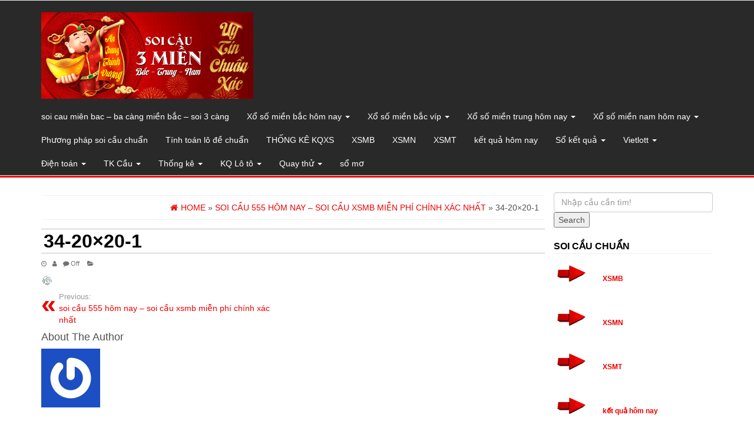

--- FILE ---
content_type: text/html; charset=utf-8
request_url: https://caudepnhathomnay.com/soi-cau-555-hom-nay-soi-cau-xsmb-mien-phi-chinh-xac-nhat/34-20x20-1/
body_size: 12312
content:
<!DOCTYPE html>
<html lang="vi">
	<head itemscope itemtype="http://schema.org/WebSite">
		<meta http-equiv="content-type" content="text/html; charset=UTF-8" />
		<meta http-equiv="X-UA-Compatible" content="IE=edge">
		<meta name="viewport" content="width=device-width, initial-scale=1.0">
		<link rel="pingback" href="https://caudepnhathomnay.com/xmlrpc.php" />
		<meta name='robots' content='index, follow, max-image-preview:large, max-snippet:-1, max-video-preview:-1' />

	<!-- This site is optimized with the Yoast SEO plugin v22.0 - https://yoast.com/wordpress/plugins/seo/ -->
	<link type="text/css" media="all" href="https://caudepnhathomnay.com/wp-content/cache/breeze-minification/css/breeze_d0b4791c4b8a47bf087724475201c181.css" rel="stylesheet" /><title>34-20x20-1</title>
	<meta name="description" content="34-20x20-1 soi cau mi&ecirc;n bac - ba c&agrave;ng mi&#7873;n b&#7855;c - soi 3 c&agrave;ng" />
	<link rel="canonical" href="https://caudepnhathomnay.com/soi-cau-555-hom-nay-soi-cau-xsmb-mien-phi-chinh-xac-nhat/34-20x20-1/" />
	<meta property="og:locale" content="vi_VN" />
	<meta property="og:type" content="article" />
	<meta property="og:title" content="34-20x20-1" />
	<meta property="og:description" content="34-20x20-1 soi cau mi&ecirc;n bac - ba c&agrave;ng mi&#7873;n b&#7855;c - soi 3 c&agrave;ng" />
	<meta property="og:url" content="https://caudepnhathomnay.com/soi-cau-555-hom-nay-soi-cau-xsmb-mien-phi-chinh-xac-nhat/34-20x20-1/" />
	<meta property="og:site_name" content="soi cau mi&ecirc;n bac - ba c&agrave;ng mi&#7873;n b&#7855;c - soi 3 c&agrave;ng" />
	<meta property="og:image" content="https://caudepnhathomnay.com/soi-cau-555-hom-nay-soi-cau-xsmb-mien-phi-chinh-xac-nhat/34-20x20-1" />
	<meta property="og:image:width" content="20" />
	<meta property="og:image:height" content="20" />
	<meta property="og:image:type" content="image/png" />
	<meta name="twitter:card" content="summary_large_image" />
	<script type="application/ld+json" class="yoast-schema-graph">{"@context":"https://schema.org","@graph":[{"@type":"WebPage","@id":"https://caudepnhathomnay.com/soi-cau-555-hom-nay-soi-cau-xsmb-mien-phi-chinh-xac-nhat/34-20x20-1/","url":"https://caudepnhathomnay.com/soi-cau-555-hom-nay-soi-cau-xsmb-mien-phi-chinh-xac-nhat/34-20x20-1/","name":"34-20x20-1","isPartOf":{"@id":"https://caudepnhathomnay.com/#website"},"primaryImageOfPage":{"@id":"https://caudepnhathomnay.com/soi-cau-555-hom-nay-soi-cau-xsmb-mien-phi-chinh-xac-nhat/34-20x20-1/#primaryimage"},"image":{"@id":"https://caudepnhathomnay.com/soi-cau-555-hom-nay-soi-cau-xsmb-mien-phi-chinh-xac-nhat/34-20x20-1/#primaryimage"},"thumbnailUrl":"https://caudepnhathomnay.com/wp-content/uploads/2025/07/34-20x20-1.png","datePublished":"2025-06-24T01:51:29+00:00","dateModified":"2025-06-24T01:51:29+00:00","description":"34-20x20-1 soi cau mi&ecirc;n bac - ba c&agrave;ng mi&#7873;n b&#7855;c - soi 3 c&agrave;ng","breadcrumb":{"@id":"https://caudepnhathomnay.com/soi-cau-555-hom-nay-soi-cau-xsmb-mien-phi-chinh-xac-nhat/34-20x20-1/#breadcrumb"},"inLanguage":"vi","potentialAction":[{"@type":"ReadAction","target":["https://caudepnhathomnay.com/soi-cau-555-hom-nay-soi-cau-xsmb-mien-phi-chinh-xac-nhat/34-20x20-1/"]}]},{"@type":"ImageObject","inLanguage":"vi","@id":"https://caudepnhathomnay.com/soi-cau-555-hom-nay-soi-cau-xsmb-mien-phi-chinh-xac-nhat/34-20x20-1/#primaryimage","url":"https://caudepnhathomnay.com/wp-content/uploads/2025/07/34-20x20-1.png","contentUrl":"https://caudepnhathomnay.com/wp-content/uploads/2025/07/34-20x20-1.png","width":20,"height":20,"caption":"Ligue 1"},{"@type":"BreadcrumbList","@id":"https://caudepnhathomnay.com/soi-cau-555-hom-nay-soi-cau-xsmb-mien-phi-chinh-xac-nhat/34-20x20-1/#breadcrumb","itemListElement":[{"@type":"ListItem","position":1,"name":"Home","item":"https://caudepnhathomnay.com/"},{"@type":"ListItem","position":2,"name":"soi c&#7847;u 555 h&ocirc;m nay &ndash; soi c&#7847;u xsmb mi&#7877;n ph&iacute; ch&iacute;nh x&aacute;c nh&#7845;t","item":"https://caudepnhathomnay.com/soi-cau-555-hom-nay-soi-cau-xsmb-mien-phi-chinh-xac-nhat/"},{"@type":"ListItem","position":3,"name":"34-20&#215;20-1"}]},{"@type":"WebSite","@id":"https://caudepnhathomnay.com/#website","url":"https://caudepnhathomnay.com/","name":"soi cau mi&ecirc;n bac - ba c&agrave;ng mi&#7873;n b&#7855;c - soi 3 c&agrave;ng","description":"soi cau mi&ecirc;n bac - ba c&agrave;ng mi&#7873;n b&#7855;c - soi 3 c&agrave;ng","publisher":{"@id":"https://caudepnhathomnay.com/#organization"},"potentialAction":[{"@type":"SearchAction","target":{"@type":"EntryPoint","urlTemplate":"https://caudepnhathomnay.com/?s={search_term_string}"},"query-input":"required name=search_term_string"}],"inLanguage":"vi"},{"@type":"Organization","@id":"https://caudepnhathomnay.com/#organization","name":"soi cau mi&ecirc;n bac - ba c&agrave;ng mi&#7873;n b&#7855;c - soi 3 c&agrave;ng","url":"https://caudepnhathomnay.com/","logo":{"@type":"ImageObject","inLanguage":"vi","@id":"https://caudepnhathomnay.com/#/schema/logo/image/","url":"https://caudepnhathomnay.com/wp-content/uploads/2025/09/slider_1.png","contentUrl":"https://caudepnhathomnay.com/wp-content/uploads/2025/09/slider_1.png","width":1140,"height":466,"caption":"soi cau mi&ecirc;n bac - ba c&agrave;ng mi&#7873;n b&#7855;c - soi 3 c&agrave;ng"},"image":{"@id":"https://caudepnhathomnay.com/#/schema/logo/image/"}}]}</script>
	<!-- / Yoast SEO plugin. -->


<link rel="alternate" type="application/rss+xml" title="D&ograve;ng th&ocirc;ng tin soi cau mi&ecirc;n bac - ba c&agrave;ng mi&#7873;n b&#7855;c - soi 3 c&agrave;ng &raquo;" href="https://caudepnhathomnay.com/feed/" />
<link rel="alternate" type="application/rss+xml" title="D&ograve;ng ph&#7843;n h&#7891;i soi cau mi&ecirc;n bac - ba c&agrave;ng mi&#7873;n b&#7855;c - soi 3 c&agrave;ng &raquo;" href="https://caudepnhathomnay.com/comments/feed/" />
<script type="text/javascript">
/* <![CDATA[ */
window._wpemojiSettings = {"baseUrl":"https:\/\/s.w.org\/images\/core\/emoji\/14.0.0\/72x72\/","ext":".png","svgUrl":"https:\/\/s.w.org\/images\/core\/emoji\/14.0.0\/svg\/","svgExt":".svg","source":{"concatemoji":"https:\/\/caudepnhathomnay.com\/wp-includes\/js\/wp-emoji-release.min.js?ver=6.4.7"}};
/*! This file is auto-generated */
!function(i,n){var o,s,e;function c(e){try{var t={supportTests:e,timestamp:(new Date).valueOf()};sessionStorage.setItem(o,JSON.stringify(t))}catch(e){}}function p(e,t,n){e.clearRect(0,0,e.canvas.width,e.canvas.height),e.fillText(t,0,0);var t=new Uint32Array(e.getImageData(0,0,e.canvas.width,e.canvas.height).data),r=(e.clearRect(0,0,e.canvas.width,e.canvas.height),e.fillText(n,0,0),new Uint32Array(e.getImageData(0,0,e.canvas.width,e.canvas.height).data));return t.every(function(e,t){return e===r[t]})}function u(e,t,n){switch(t){case"flag":return n(e,"\ud83c\udff3\ufe0f\u200d\u26a7\ufe0f","\ud83c\udff3\ufe0f\u200b\u26a7\ufe0f")?!1:!n(e,"\ud83c\uddfa\ud83c\uddf3","\ud83c\uddfa\u200b\ud83c\uddf3")&&!n(e,"\ud83c\udff4\udb40\udc67\udb40\udc62\udb40\udc65\udb40\udc6e\udb40\udc67\udb40\udc7f","\ud83c\udff4\u200b\udb40\udc67\u200b\udb40\udc62\u200b\udb40\udc65\u200b\udb40\udc6e\u200b\udb40\udc67\u200b\udb40\udc7f");case"emoji":return!n(e,"\ud83e\udef1\ud83c\udffb\u200d\ud83e\udef2\ud83c\udfff","\ud83e\udef1\ud83c\udffb\u200b\ud83e\udef2\ud83c\udfff")}return!1}function f(e,t,n){var r="undefined"!=typeof WorkerGlobalScope&&self instanceof WorkerGlobalScope?new OffscreenCanvas(300,150):i.createElement("canvas"),a=r.getContext("2d",{willReadFrequently:!0}),o=(a.textBaseline="top",a.font="600 32px Arial",{});return e.forEach(function(e){o[e]=t(a,e,n)}),o}function t(e){var t=i.createElement("script");t.src=e,t.defer=!0,i.head.appendChild(t)}"undefined"!=typeof Promise&&(o="wpEmojiSettingsSupports",s=["flag","emoji"],n.supports={everything:!0,everythingExceptFlag:!0},e=new Promise(function(e){i.addEventListener("DOMContentLoaded",e,{once:!0})}),new Promise(function(t){var n=function(){try{var e=JSON.parse(sessionStorage.getItem(o));if("object"==typeof e&&"number"==typeof e.timestamp&&(new Date).valueOf()<e.timestamp+604800&&"object"==typeof e.supportTests)return e.supportTests}catch(e){}return null}();if(!n){if("undefined"!=typeof Worker&&"undefined"!=typeof OffscreenCanvas&&"undefined"!=typeof URL&&URL.createObjectURL&&"undefined"!=typeof Blob)try{var e="postMessage("+f.toString()+"("+[JSON.stringify(s),u.toString(),p.toString()].join(",")+"));",r=new Blob([e],{type:"text/javascript"}),a=new Worker(URL.createObjectURL(r),{name:"wpTestEmojiSupports"});return void(a.onmessage=function(e){c(n=e.data),a.terminate(),t(n)})}catch(e){}c(n=f(s,u,p))}t(n)}).then(function(e){for(var t in e)n.supports[t]=e[t],n.supports.everything=n.supports.everything&&n.supports[t],"flag"!==t&&(n.supports.everythingExceptFlag=n.supports.everythingExceptFlag&&n.supports[t]);n.supports.everythingExceptFlag=n.supports.everythingExceptFlag&&!n.supports.flag,n.DOMReady=!1,n.readyCallback=function(){n.DOMReady=!0}}).then(function(){return e}).then(function(){var e;n.supports.everything||(n.readyCallback(),(e=n.source||{}).concatemoji?t(e.concatemoji):e.wpemoji&&e.twemoji&&(t(e.twemoji),t(e.wpemoji)))}))}((window,document),window._wpemojiSettings);
/* ]]> */
</script>








<script type="text/javascript" id="breeze-prefetch-js-extra">
/* <![CDATA[ */
var breeze_prefetch = {"local_url":"https:\/\/caudepnhathomnay.com","ignore_remote_prefetch":"1","ignore_list":["\/","\/page\/(.)","\/wp-admin\/"]};
/* ]]> */
</script>
<script type="text/javascript" src="https://caudepnhathomnay.com/wp-content/plugins/breeze/assets/js/js-front-end/breeze-prefetch-links.min.js?ver=2.1.6" id="breeze-prefetch-js"></script>
<script type="text/javascript" src="https://caudepnhathomnay.com/wp-includes/js/jquery/jquery.min.js?ver=3.7.1" id="jquery-core-js"></script>
<script type="text/javascript" src="https://caudepnhathomnay.com/wp-includes/js/jquery/jquery-migrate.min.js?ver=3.4.1" id="jquery-migrate-js"></script>
<script type="text/javascript" src="https://caudepnhathomnay.com/wp-content/themes/alpha-store/js/bootstrap.js?ver=3.3.4" id="bootstrap-js"></script>
<script type="text/javascript" id="alpha-store-theme-js-js-extra">
/* <![CDATA[ */
var objectL10n = {"compare":"Compare Product","qview":"Quick View"};
/* ]]> */
</script>
<script type="text/javascript" src="https://caudepnhathomnay.com/wp-content/themes/alpha-store/js/customscript.js?ver=1.3.0" id="alpha-store-theme-js-js"></script>
<script type="text/javascript" src="https://caudepnhathomnay.com/wp-content/themes/alpha-store/js/jquery.flexslider-min.js?ver=2.6.3" id="flexslider-js"></script>
<link rel="https://api.w.org/" href="https://caudepnhathomnay.com/wp-json/" /><link rel="alternate" type="application/json" href="https://caudepnhathomnay.com/wp-json/wp/v2/media/17772" /><link rel="EditURI" type="application/rsd+xml" title="RSD" href="https://caudepnhathomnay.com/xmlrpc.php?rsd" />
<meta name="generator" content="WordPress 6.4.7" />
<link rel='shortlink' href='https://caudepnhathomnay.com/?p=17772' />
<link rel="alternate" type="application/json+oembed" href="https://caudepnhathomnay.com/wp-json/oembed/1.0/embed?url=https%3A%2F%2Fcaudepnhathomnay.com%2Fsoi-cau-555-hom-nay-soi-cau-xsmb-mien-phi-chinh-xac-nhat%2F34-20x20-1%2F" />
<link rel="alternate" type="text/xml+oembed" href="https://caudepnhathomnay.com/wp-json/oembed/1.0/embed?url=https%3A%2F%2Fcaudepnhathomnay.com%2Fsoi-cau-555-hom-nay-soi-cau-xsmb-mien-phi-chinh-xac-nhat%2F34-20x20-1%2F&#038;format=xml" />

		<!-- GA Google Analytics @ https://m0n.co/ga -->
		<script async src="https://caudepnhathomnay.com/wp-content/uploads/breeze/google/gtag.js?id=G-H67RC2Z0T2"></script>
		<script>
			window.dataLayer = window.dataLayer || [];
			function gtag(){dataLayer.push(arguments);}
			gtag('js', new Date());
			gtag('config', 'G-H67RC2Z0T2');
		</script>

	<link rel="icon" href="https://caudepnhathomnay.com/wp-content/uploads/2025/04/unnamed-1-150x150.png" sizes="32x32" />
<link rel="icon" href="https://caudepnhathomnay.com/wp-content/uploads/2025/04/unnamed-1.png" sizes="192x192" />
<link rel="apple-touch-icon" href="https://caudepnhathomnay.com/wp-content/uploads/2025/04/unnamed-1.png" />
<meta name="msapplication-TileImage" content="https://caudepnhathomnay.com/wp-content/uploads/2025/04/unnamed-1.png" />
	</head>
	<body id="blog" class="attachment attachment-template-default single single-attachment postid-17772 attachmentid-17772 attachment-png wp-custom-logo" itemscope itemtype="http://schema.org/WebPage">


<div class="container-fluid rsrc-container-header">
	 
	<div class="top-section row">
			</div>
	<div class="header-section row">
		<div class="container">
						<header id="site-header" class="col-md-4 text-center-sm text-center-xs rsrc-header" itemscope itemtype="http://schema.org/Organization" role="banner"> 
									<a href="https://caudepnhathomnay.com/" class="custom-logo-link" rel="home"><img loading="lazy" width="1140" height="466" src="https://caudepnhathomnay.com/wp-content/uploads/2025/09/slider_1.png" class="custom-logo" alt="soi cau mi&ecirc;n bac &#8211; ba c&agrave;ng mi&#7873;n b&#7855;c &#8211; soi 3 c&agrave;ng" decoding="async" fetchpriority="high" srcset="https://caudepnhathomnay.com/wp-content/uploads/2025/09/slider_1.png 1140w, https://caudepnhathomnay.com/wp-content/uploads/2025/09/slider_1-300x123.png 300w, https://caudepnhathomnay.com/wp-content/uploads/2025/09/slider_1-768x314.png 768w, https://caudepnhathomnay.com/wp-content/uploads/2025/09/slider_1-1024x419.png 1024w" sizes="(max-width: 1140px) 100vw, 1140px" /></a>				   
			</header>
										<div class="rsrc-top-menu col-md-12 no-gutter">
					<nav id="site-navigation" class="navbar navbar-inverse" role="navigation" itemscope itemtype="http://schema.org/SiteNavigationElement">
	                    <div class="navbar-header">
	                        <button type="button" class="navbar-toggle" data-toggle="collapse" data-target=".navbar-1-collapse">
	                            <span class="sr-only">Toggle navigation</span>
	                            <span class="icon-bar"></span>
	                            <span class="icon-bar"></span>
	                            <span class="icon-bar"></span>
	                        </button>
							<div class="navbar-text visible-xs">Menu</div>
	                    </div>
						<div class="collapse navbar-collapse navbar-1-collapse"><ul id="menu-memu" class="nav navbar-nav"><li id="menu-item-16726" class="menu-item menu-item-type-post_type menu-item-object-page menu-item-home menu-item-16726"><a title="soi cau mi&ecirc;n bac &ndash; ba c&agrave;ng mi&#7873;n b&#7855;c &ndash; soi 3 c&agrave;ng" href="https://caudepnhathomnay.com/trang-chu/">soi cau mi&ecirc;n bac &ndash; ba c&agrave;ng mi&#7873;n b&#7855;c &ndash; soi 3 c&agrave;ng</a></li>
<li id="menu-item-17207" class="menu-item menu-item-type-taxonomy menu-item-object-category menu-item-has-children menu-item-17207 dropdown"><a title="X&#7893; s&#7889; mi&#7873;n b&#7855;c h&ocirc;m nay" href="https://caudepnhathomnay.com/xo-so-mien-bac-hom-nay/" data-toggle="dropdown" class="dropdown-toggle">X&#7893; s&#7889; mi&#7873;n b&#7855;c h&ocirc;m nay <span class="caret"></span></a>
<ul role="menu" class=" dropdown-menu">
	<li id="menu-item-16934" class="menu-item menu-item-type-post_type menu-item-object-page menu-item-16934"><a title="b&#7841;ch th&#7911; l&ocirc; 2 nh&aacute;y v&iacute;p xs mi&#7873;n b&#7855;c si&ecirc;u chu&#7849;n 100" href="https://caudepnhathomnay.com/bach-thu-lo-2-nhay-vip-xs-mien-bac-sieu-chuan-hom-nay/">b&#7841;ch th&#7911; l&ocirc; 2 nh&aacute;y v&iacute;p xs mi&#7873;n b&#7855;c si&ecirc;u chu&#7849;n 100</a></li>
	<li id="menu-item-16693" class="menu-item menu-item-type-post_type menu-item-object-page menu-item-16693"><a title="ba c&agrave;ng v&iacute;p xs mi&#7873;n b&#7855;c si&ecirc;u chu&#7849;n h&ocirc;m nay" href="https://caudepnhathomnay.com/ba-cang-vip-xs-mien-bac-sieu-chuan-hom-nay/">ba c&agrave;ng v&iacute;p xs mi&#7873;n b&#7855;c si&ecirc;u chu&#7849;n h&ocirc;m nay</a></li>
	<li id="menu-item-16694" class="menu-item menu-item-type-post_type menu-item-object-page menu-item-16694"><a title="b&#7841;ch th&#7911; &#273;&#7873; xs mi&#7873;n b&#7855;c si&ecirc;u chu&#7849;n h&ocirc;m nay" href="https://caudepnhathomnay.com/bach-thu-de-xs-mien-bac-sieu-chuan-hom-nay/">b&#7841;ch th&#7911; &#273;&#7873; xs mi&#7873;n b&#7855;c si&ecirc;u chu&#7849;n h&ocirc;m nay</a></li>
	<li id="menu-item-16695" class="menu-item menu-item-type-post_type menu-item-object-page menu-item-16695"><a title="b&#7841;ch th&#7911; l&ocirc; k&eacute;p xs mi&#7873;n b&#7855;c si&ecirc;u chu&#7849;n h&ocirc;m nay" href="https://caudepnhathomnay.com/bach-thu-lo-kep-xs-mien-bac-sieu-chuan-hom-nay/">b&#7841;ch th&#7911; l&ocirc; k&eacute;p xs mi&#7873;n b&#7855;c si&ecirc;u chu&#7849;n h&ocirc;m nay</a></li>
	<li id="menu-item-16696" class="menu-item menu-item-type-post_type menu-item-object-page menu-item-16696"><a title="b&#7841;ch th&#7911; l&ocirc; xs mi&#7873;n b&#7855;c si&ecirc;u chu&#7849;n h&ocirc;m nay" href="https://caudepnhathomnay.com/bach-thu-lo-xs-mien-bac-sieu-chuan-hom-nay/">b&#7841;ch th&#7911; l&ocirc; xs mi&#7873;n b&#7855;c si&ecirc;u chu&#7849;n h&ocirc;m nay</a></li>
	<li id="menu-item-16699" class="menu-item menu-item-type-post_type menu-item-object-page menu-item-16699"><a title="c&#7863;p 3 c&agrave;ng v&iacute;p xs mi&#7873;n b&#7855;c si&ecirc;u chu&#7849;n h&ocirc;m nay" href="https://caudepnhathomnay.com/cap-3-cang-vip-xs-mien-bac-sieu-chuan-hom-nay/">c&#7863;p 3 c&agrave;ng v&iacute;p xs mi&#7873;n b&#7855;c si&ecirc;u chu&#7849;n h&ocirc;m nay</a></li>
	<li id="menu-item-16702" class="menu-item menu-item-type-post_type menu-item-object-page menu-item-16702"><a title="d&agrave;n &#273;&#7873; 4 con xs mi&#7873;n b&#7855;c si&ecirc;u chu&#7849;n h&ocirc;m nay" href="https://caudepnhathomnay.com/dan-de-4-con-xs-mien-bac-sieu-chuan-hom-nay/">d&agrave;n &#273;&#7873; 4 con xs mi&#7873;n b&#7855;c si&ecirc;u chu&#7849;n h&ocirc;m nay</a></li>
	<li id="menu-item-17109" class="menu-item menu-item-type-post_type menu-item-object-page menu-item-17109"><a title="d&agrave;n &#273;&#7873; 6 con xs mi&#7873;n b&#7855;c si&ecirc;u chu&#7849;n h&ocirc;m nay" href="https://caudepnhathomnay.com/dan-de-6-con-xs-mien-bac-sieu-chuan-hom-nay/">d&agrave;n &#273;&#7873; 6 con xs mi&#7873;n b&#7855;c si&ecirc;u chu&#7849;n h&ocirc;m nay</a></li>
	<li id="menu-item-17108" class="menu-item menu-item-type-post_type menu-item-object-page menu-item-17108"><a title="d&agrave;n &#273;&#7873; 8 con xs mi&#7873;n b&#7855;c si&ecirc;u chu&#7849;n h&ocirc;m nay" href="https://caudepnhathomnay.com/dan-de-8-con-xs-mien-bac-sieu-chuan-hom-nay/">d&agrave;n &#273;&#7873; 8 con xs mi&#7873;n b&#7855;c si&ecirc;u chu&#7849;n h&ocirc;m nay</a></li>
	<li id="menu-item-17107" class="menu-item menu-item-type-post_type menu-item-object-page menu-item-17107"><a title="d&agrave;n &#273;&#7873; 10 con xs mi&#7873;n b&#7855;c si&ecirc;u chu&#7849;n h&ocirc;m nay" href="https://caudepnhathomnay.com/dan-de-10-con-xs-mien-bac-sieu-chuan-hom-nay/">d&agrave;n &#273;&#7873; 10 con xs mi&#7873;n b&#7855;c si&ecirc;u chu&#7849;n h&ocirc;m nay</a></li>
	<li id="menu-item-16703" class="menu-item menu-item-type-post_type menu-item-object-page menu-item-16703"><a title="d&agrave;n &#273;&#7873; &#273;&#7847;u &#273;u&ocirc;i xs mi&#7873;n b&#7855;c si&ecirc;u chu&#7849;n h&ocirc;m nay" href="https://caudepnhathomnay.com/dan-de-dau-duoi-xs-mien-bac-sieu-chuan-hom-nay/">d&agrave;n &#273;&#7873; &#273;&#7847;u &#273;u&ocirc;i xs mi&#7873;n b&#7855;c si&ecirc;u chu&#7849;n h&ocirc;m nay</a></li>
	<li id="menu-item-16704" class="menu-item menu-item-type-post_type menu-item-object-page menu-item-16704"><a title="d&agrave;n l&ocirc; 10 con xs mi&#7873;n b&#7855;c si&ecirc;u chu&#7849;n h&ocirc;m nay" href="https://caudepnhathomnay.com/dan-lo-10-con-xs-mien-bac-sieu-chuan-hom-nay/">d&agrave;n l&ocirc; 10 con xs mi&#7873;n b&#7855;c si&ecirc;u chu&#7849;n h&ocirc;m nay</a></li>
	<li id="menu-item-16705" class="menu-item menu-item-type-post_type menu-item-object-page menu-item-16705"><a title="d&agrave;n l&ocirc; 4 con xs mi&#7873;n b&#7855;c si&ecirc;u chu&#7849;n h&ocirc;m nay" href="https://caudepnhathomnay.com/dan-lo-4-con-xs-mien-bac-sieu-chuan-hom-nay/">d&agrave;n l&ocirc; 4 con xs mi&#7873;n b&#7855;c si&ecirc;u chu&#7849;n h&ocirc;m nay</a></li>
</ul>
</li>
<li id="menu-item-17208" class="menu-item menu-item-type-taxonomy menu-item-object-category menu-item-has-children menu-item-17208 dropdown"><a title="X&#7893; s&#7889; mi&#7873;n b&#7855;c v&iacute;p" href="https://caudepnhathomnay.com/xo-so-mien-bac-vip/" data-toggle="dropdown" class="dropdown-toggle">X&#7893; s&#7889; mi&#7873;n b&#7855;c v&iacute;p <span class="caret"></span></a>
<ul role="menu" class=" dropdown-menu">
	<li id="menu-item-16706" class="menu-item menu-item-type-post_type menu-item-object-page menu-item-16706"><a title="d&agrave;n l&ocirc; 6 con xs mi&#7873;n b&#7855;c si&ecirc;u chu&#7849;n h&ocirc;m nay" href="https://caudepnhathomnay.com/dan-lo-6-con-xs-mien-bac-sieu-chuan-hom-nay/">d&agrave;n l&ocirc; 6 con xs mi&#7873;n b&#7855;c si&ecirc;u chu&#7849;n h&ocirc;m nay</a></li>
	<li id="menu-item-16707" class="menu-item menu-item-type-post_type menu-item-object-page menu-item-16707"><a title="d&agrave;n l&ocirc; 8 con xs mi&#7873;n b&#7855;c si&ecirc;u chu&#7849;n h&ocirc;m nay" href="https://caudepnhathomnay.com/dan-lo-8-con-xs-mien-bac-sieu-chuan-hom-nay/">d&agrave;n l&ocirc; 8 con xs mi&#7873;n b&#7855;c si&ecirc;u chu&#7849;n h&ocirc;m nay</a></li>
	<li id="menu-item-16714" class="menu-item menu-item-type-post_type menu-item-object-page menu-item-16714"><a title="l&ocirc; xi&ecirc;n 2 xs mi&#7873;n b&#7855;c si&ecirc;u chu&#7849;n h&ocirc;m nay" href="https://caudepnhathomnay.com/lo-xien-2-xs-mien-bac-sieu-chuan-hom-nay/">l&ocirc; xi&ecirc;n 2 xs mi&#7873;n b&#7855;c si&ecirc;u chu&#7849;n h&ocirc;m nay</a></li>
	<li id="menu-item-16715" class="menu-item menu-item-type-post_type menu-item-object-page menu-item-16715"><a title="l&ocirc; xi&ecirc;n 3 xs mi&#7873;n b&#7855;c si&ecirc;u chu&#7849;n h&ocirc;m nay" href="https://caudepnhathomnay.com/lo-xien-3-xs-mien-bac-sieu-chuan-hom-nay/">l&ocirc; xi&ecirc;n 3 xs mi&#7873;n b&#7855;c si&ecirc;u chu&#7849;n h&ocirc;m nay</a></li>
	<li id="menu-item-16716" class="menu-item menu-item-type-post_type menu-item-object-page menu-item-16716"><a title="l&ocirc; xi&ecirc;n 4 xs mi&#7873;n b&#7855;c si&ecirc;u chu&#7849;n h&ocirc;m nay" href="https://caudepnhathomnay.com/lo-xien-4-xs-mien-bac-sieu-chuan-hom-nay/">l&ocirc; xi&ecirc;n 4 xs mi&#7873;n b&#7855;c si&ecirc;u chu&#7849;n h&ocirc;m nay</a></li>
	<li id="menu-item-16721" class="menu-item menu-item-type-post_type menu-item-object-page menu-item-16721"><a title="song th&#7911; &#273;&#7873; xs mi&#7873;n b&#7855;c si&ecirc;u chu&#7849;n h&ocirc;m nay" href="https://caudepnhathomnay.com/song-thu-de-xs-mien-bac-sieu-chuan-hom-nay/">song th&#7911; &#273;&#7873; xs mi&#7873;n b&#7855;c si&ecirc;u chu&#7849;n h&ocirc;m nay</a></li>
	<li id="menu-item-16722" class="menu-item menu-item-type-post_type menu-item-object-page menu-item-16722"><a title="song th&#7911; l&ocirc; k&eacute;p xs mi&#7873;n b&#7855;c si&ecirc;u chu&#7849;n h&ocirc;m nay" href="https://caudepnhathomnay.com/song-thu-lo-kep-xs-mien-bac-sieu-chuan-hom-nay/">song th&#7911; l&ocirc; k&eacute;p xs mi&#7873;n b&#7855;c si&ecirc;u chu&#7849;n h&ocirc;m nay</a></li>
	<li id="menu-item-16723" class="menu-item menu-item-type-post_type menu-item-object-page menu-item-16723"><a title="song th&#7911; l&ocirc; xs mi&#7873;n b&#7855;c si&ecirc;u chu&#7849;n h&ocirc;m nay" href="https://caudepnhathomnay.com/song-thu-lo-xs-mien-bac-sieu-chuan-hom-nay/">song th&#7911; l&ocirc; xs mi&#7873;n b&#7855;c si&ecirc;u chu&#7849;n h&ocirc;m nay</a></li>
</ul>
</li>
<li id="menu-item-17210" class="menu-item menu-item-type-taxonomy menu-item-object-category menu-item-has-children menu-item-17210 dropdown"><a title="X&#7893; s&#7889; mi&#7873;n trung h&ocirc;m nay" href="https://caudepnhathomnay.com/xo-so-mien-trung-hom-nay/" data-toggle="dropdown" class="dropdown-toggle">X&#7893; s&#7889; mi&#7873;n trung h&ocirc;m nay <span class="caret"></span></a>
<ul role="menu" class=" dropdown-menu">
	<li id="menu-item-16698" class="menu-item menu-item-type-post_type menu-item-object-page menu-item-16698"><a title="bao l&ocirc; xs mi&#7873;n trung si&ecirc;u chu&#7849;n h&ocirc;m nay" href="https://caudepnhathomnay.com/bao-lo-xs-mien-trung-sieu-chuan-hom-nay/">bao l&ocirc; xs mi&#7873;n trung si&ecirc;u chu&#7849;n h&ocirc;m nay</a></li>
	<li id="menu-item-16701" class="menu-item menu-item-type-post_type menu-item-object-page menu-item-16701"><a title="c&#7863;p x&iacute;u ch&#7911; xs mi&#7873;n trung si&ecirc;u chu&#7849;n h&ocirc;m nay" href="https://caudepnhathomnay.com/cap-xiu-chu-xs-mien-trung-sieu-chuan-hom-nay/">c&#7863;p x&iacute;u ch&#7911; xs mi&#7873;n trung si&ecirc;u chu&#7849;n h&ocirc;m nay</a></li>
	<li id="menu-item-16709" class="menu-item menu-item-type-post_type menu-item-object-page menu-item-16709"><a title="&#273;&#7863;c bi&#7879;t xs mi&#7873;n trung si&ecirc;u chu&#7849;n h&ocirc;m nay" href="https://caudepnhathomnay.com/dac-biet-xs-mien-trung-sieu-chuan-hom-nay/">&#273;&#7863;c bi&#7879;t xs mi&#7873;n trung si&ecirc;u chu&#7849;n h&ocirc;m nay</a></li>
	<li id="menu-item-16711" class="menu-item menu-item-type-post_type menu-item-object-page menu-item-16711"><a title="gi&#7843;i t&aacute;m xs mi&#7873;n trung si&ecirc;u chu&#7849;n h&ocirc;m nay" href="https://caudepnhathomnay.com/giai-tam-xs-mien-trung-sieu-chuan-hom-nay/">gi&#7843;i t&aacute;m xs mi&#7873;n trung si&ecirc;u chu&#7849;n h&ocirc;m nay</a></li>
	<li id="menu-item-16713" class="menu-item menu-item-type-post_type menu-item-object-page menu-item-16713"><a title="l&ocirc; 3 s&#7889; xs mi&#7873;n trung si&ecirc;u chu&#7849;n h&ocirc;m nay" href="https://caudepnhathomnay.com/lo-3-xs-mien-trung-sieu-chuan-hom-nay/">l&ocirc; 3 s&#7889; xs mi&#7873;n trung si&ecirc;u chu&#7849;n h&ocirc;m nay</a></li>
	<li id="menu-item-16718" class="menu-item menu-item-type-post_type menu-item-object-page menu-item-16718"><a title="s&#7899; &#273;&#7847;u &#273;u&ocirc;i gi&#7843;i 8 xs mi&#7873;n trung si&ecirc;u chu&#7849;n h&ocirc;m nay" href="https://caudepnhathomnay.com/dau-duoi-giai-8-xs-mien-trung-sieu-chuan-hom-nay/">s&#7899; &#273;&#7847;u &#273;u&ocirc;i gi&#7843;i 8 xs mi&#7873;n trung si&ecirc;u chu&#7849;n h&ocirc;m nay</a></li>
	<li id="menu-item-16720" class="menu-item menu-item-type-post_type menu-item-object-page menu-item-16720"><a title="s&#7899; &#273;&#7847;u &#273;u&ocirc;i gi&#7843;i xs mi&#7873;n trung si&ecirc;u chu&#7849;n h&ocirc;m nay" href="https://caudepnhathomnay.com/dau-duoi-giai-xs-mien-trung-sieu-chuan-hom-nay/">s&#7899; &#273;&#7847;u &#273;u&ocirc;i gi&#7843;i xs mi&#7873;n trung si&ecirc;u chu&#7849;n h&ocirc;m nay</a></li>
	<li id="menu-item-16725" class="menu-item menu-item-type-post_type menu-item-object-page menu-item-16725"><a title="song th&#7911; l&ocirc; xs mi&#7873;n trung si&ecirc;u chu&#7849;n h&ocirc;m nay" href="https://caudepnhathomnay.com/song-thu-lo-xs-mien-trung-sieu-chuan-hom-nay/">song th&#7911; l&ocirc; xs mi&#7873;n trung si&ecirc;u chu&#7849;n h&ocirc;m nay</a></li>
	<li id="menu-item-16728" class="menu-item menu-item-type-post_type menu-item-object-page menu-item-16728"><a title="x&iacute;u ch&#7911; xs mi&#7873;n trung si&ecirc;u chu&#7849;n h&ocirc;m nay" href="https://caudepnhathomnay.com/xiu-chu-xs-mien-trung-sieu-chuan-hom-nay/">x&iacute;u ch&#7911; xs mi&#7873;n trung si&ecirc;u chu&#7849;n h&ocirc;m nay</a></li>
</ul>
</li>
<li id="menu-item-17209" class="menu-item menu-item-type-taxonomy menu-item-object-category menu-item-has-children menu-item-17209 dropdown"><a title="X&#7893; s&#7889; mi&#7873;n nam h&ocirc;m nay" href="https://caudepnhathomnay.com/xo-so-mien-nam-hom-nay/" data-toggle="dropdown" class="dropdown-toggle">X&#7893; s&#7889; mi&#7873;n nam h&ocirc;m nay <span class="caret"></span></a>
<ul role="menu" class=" dropdown-menu">
	<li id="menu-item-16697" class="menu-item menu-item-type-post_type menu-item-object-page menu-item-16697"><a title="bao l&ocirc; xs mi&#7873;n nam si&ecirc;u chu&#7849;n h&ocirc;m nay" href="https://caudepnhathomnay.com/bao-lo-xs-mien-nam-sieu-chuan-hom-nay/">bao l&ocirc; xs mi&#7873;n nam si&ecirc;u chu&#7849;n h&ocirc;m nay</a></li>
	<li id="menu-item-16700" class="menu-item menu-item-type-post_type menu-item-object-page menu-item-16700"><a title="c&#7863;p x&iacute;u ch&#7911; xs mi&#7873;n nam si&ecirc;u chu&#7849;n h&ocirc;m nay" href="https://caudepnhathomnay.com/cap-xiu-chu-xs-mien-nam-sieu-chuan-hom-nay/">c&#7863;p x&iacute;u ch&#7911; xs mi&#7873;n nam si&ecirc;u chu&#7849;n h&ocirc;m nay</a></li>
	<li id="menu-item-16708" class="menu-item menu-item-type-post_type menu-item-object-page menu-item-16708"><a title="&#273;&#7863;c bi&#7879;t xs mi&#7873;n nam si&ecirc;u chu&#7849;n h&ocirc;m nay" href="https://caudepnhathomnay.com/dac-biet-xs-mien-nam-sieu-chuan-hom-nay/">&#273;&#7863;c bi&#7879;t xs mi&#7873;n nam si&ecirc;u chu&#7849;n h&ocirc;m nay</a></li>
	<li id="menu-item-16710" class="menu-item menu-item-type-post_type menu-item-object-page menu-item-16710"><a title="gi&#7843;i t&aacute;m xs mi&#7873;n nam si&ecirc;u chu&#7849;n h&ocirc;m nay" href="https://caudepnhathomnay.com/giai-tam-xs-mien-nam-sieu-chuan-hom-nay/">gi&#7843;i t&aacute;m xs mi&#7873;n nam si&ecirc;u chu&#7849;n h&ocirc;m nay</a></li>
	<li id="menu-item-16712" class="menu-item menu-item-type-post_type menu-item-object-page menu-item-16712"><a title="l&ocirc; 3 s&#7889; xs mi&#7873;n nam si&ecirc;u chu&#7849;n h&ocirc;m nay" href="https://caudepnhathomnay.com/lo-3-xs-mien-nam-sieu-chuan-hom-nay/">l&ocirc; 3 s&#7889; xs mi&#7873;n nam si&ecirc;u chu&#7849;n h&ocirc;m nay</a></li>
	<li id="menu-item-16717" class="menu-item menu-item-type-post_type menu-item-object-page menu-item-16717"><a title="s&#7899; &#273;&#7847;u &#273;u&ocirc;i gi&#7843;i 8 xs mi&#7873;n nam si&ecirc;u chu&#7849;n h&ocirc;m nay" href="https://caudepnhathomnay.com/dau-duoi-giai-8-xs-mien-nam-sieu-chuan-hom-nay/">s&#7899; &#273;&#7847;u &#273;u&ocirc;i gi&#7843;i 8 xs mi&#7873;n nam si&ecirc;u chu&#7849;n h&ocirc;m nay</a></li>
	<li id="menu-item-16719" class="menu-item menu-item-type-post_type menu-item-object-page menu-item-16719"><a title="s&#7899; &#273;&#7847;u &#273;u&ocirc;i gi&#7843;i xs mi&#7873;n nam si&ecirc;u chu&#7849;n h&ocirc;m nay" href="https://caudepnhathomnay.com/dau-duoi-giai-xs-mien-nam-sieu-chuan-hom-nay/">s&#7899; &#273;&#7847;u &#273;u&ocirc;i gi&#7843;i xs mi&#7873;n nam si&ecirc;u chu&#7849;n h&ocirc;m nay</a></li>
	<li id="menu-item-16724" class="menu-item menu-item-type-post_type menu-item-object-page menu-item-16724"><a title="song th&#7911; l&ocirc; xs mi&#7873;n nam si&ecirc;u chu&#7849;n h&ocirc;m nay" href="https://caudepnhathomnay.com/song-thu-lo-xs-mien-nam-sieu-chuan-hom-nay/">song th&#7911; l&ocirc; xs mi&#7873;n nam si&ecirc;u chu&#7849;n h&ocirc;m nay</a></li>
	<li id="menu-item-16727" class="menu-item menu-item-type-post_type menu-item-object-page menu-item-16727"><a title="x&iacute;u ch&#7911; xs mi&#7873;n nam si&ecirc;u chu&#7849;n h&ocirc;m nay" href="https://caudepnhathomnay.com/xiu-chu-xs-mien-nam-sieu-chuan-hom-nay/">x&iacute;u ch&#7911; xs mi&#7873;n nam si&ecirc;u chu&#7849;n h&ocirc;m nay</a></li>
</ul>
</li>
<li id="menu-item-17205" class="menu-item menu-item-type-taxonomy menu-item-object-category menu-item-17205"><a title="Ph&#432;&#417;ng ph&aacute;p soi c&#7847;u chu&#7849;n" href="https://caudepnhathomnay.com/phuong-phap-soi-cau-chuan/">Ph&#432;&#417;ng ph&aacute;p soi c&#7847;u chu&#7849;n</a></li>
<li id="menu-item-17206" class="menu-item menu-item-type-taxonomy menu-item-object-category menu-item-17206"><a title="T&iacute;nh to&aacute;n l&ocirc; &#273;&#7873; chu&#7849;n" href="https://caudepnhathomnay.com/tinh-toan-lo-de-chuan/">T&iacute;nh to&aacute;n l&ocirc; &#273;&#7873; chu&#7849;n</a></li>
<li id="menu-item-16926" class="menu-item menu-item-type-post_type menu-item-object-post menu-item-16926"><a title="TH&#7888;NG K&Ecirc; KQXS" href="https://caudepnhathomnay.com/thong-ke-kqxs/">TH&#7888;NG K&Ecirc; KQXS</a></li>
<li id="menu-item-18163" class="menu-item menu-item-type-post_type menu-item-object-post menu-item-18163"><a title="XSMB" href="https://caudepnhathomnay.com/xsmb-kqxsmb-ket-qua-sxmb-chuan/">XSMB</a></li>
<li id="menu-item-18164" class="menu-item menu-item-type-post_type menu-item-object-post menu-item-18164"><a title="XSMN" href="https://caudepnhathomnay.com/xsmn-kqxsmn-ket-qua-sxmn-sieu-chuan/">XSMN</a></li>
<li id="menu-item-18165" class="menu-item menu-item-type-post_type menu-item-object-post menu-item-18165"><a title="XSMT" href="https://caudepnhathomnay.com/xsmt-kqxsmt-ket-qua-sxmt-chuan/">XSMT</a></li>
<li id="menu-item-18166" class="menu-item menu-item-type-post_type menu-item-object-post menu-item-18166"><a title="k&#7871;t qu&#7843; h&ocirc;m nay" href="https://caudepnhathomnay.com/ket-qua-xo-so-ket-qua-chuan-hien-nay/">k&#7871;t qu&#7843; h&ocirc;m nay</a></li>
<li id="menu-item-18167" class="menu-item menu-item-type-post_type menu-item-object-post menu-item-has-children menu-item-18167 dropdown"><a title="S&#7893; k&#7871;t qu&#7843;" href="https://caudepnhathomnay.com/xsmb-chuan-nhat-dep-soi-cau/" data-toggle="dropdown" class="dropdown-toggle">S&#7893; k&#7871;t qu&#7843; <span class="caret"></span></a>
<ul role="menu" class=" dropdown-menu">
	<li id="menu-item-18168" class="menu-item menu-item-type-post_type menu-item-object-post menu-item-18168"><a title="S&#7893; k&#7871;t qu&#7843; XSMB" href="https://caudepnhathomnay.com/xsmb-chuan-nhat-dep-soi-cau/">S&#7893; k&#7871;t qu&#7843; XSMB</a></li>
	<li id="menu-item-18169" class="menu-item menu-item-type-post_type menu-item-object-post menu-item-18169"><a title="S&#7893; k&#7871;t qu&#7843; XSMT" href="https://caudepnhathomnay.com/xsmt-chuan-mt-ket-qua/">S&#7893; k&#7871;t qu&#7843; XSMT</a></li>
	<li id="menu-item-18170" class="menu-item menu-item-type-post_type menu-item-object-post menu-item-18170"><a title="S&#7893; k&#7871;t qu&#7843; XSMN" href="https://caudepnhathomnay.com/xsmn-soi-cau-chuan-hang-ngay-100/">S&#7893; k&#7871;t qu&#7843; XSMN</a></li>
</ul>
</li>
<li id="menu-item-18171" class="menu-item menu-item-type-post_type menu-item-object-post menu-item-has-children menu-item-18171 dropdown"><a title="Vietlott" href="https://caudepnhathomnay.com/xo-so-vietlott-xo-so/" data-toggle="dropdown" class="dropdown-toggle">Vietlott <span class="caret"></span></a>
<ul role="menu" class=" dropdown-menu">
	<li id="menu-item-18172" class="menu-item menu-item-type-post_type menu-item-object-post menu-item-18172"><a title="X&#7893; s&#7889; vietlott" href="https://caudepnhathomnay.com/xo-so-vietlott-xo-so/">X&#7893; s&#7889; vietlott</a></li>
	<li id="menu-item-18173" class="menu-item menu-item-type-post_type menu-item-object-post menu-item-18173"><a title="Xo so mega 6/45" href="https://caudepnhathomnay.com/xo-so-mega-6-45-dep-hang-ngay-100/">Xo so mega 6/45</a></li>
	<li id="menu-item-18174" class="menu-item menu-item-type-post_type menu-item-object-post menu-item-18174"><a title="x&#7893; s&#7889; Power 6/55" href="https://caudepnhathomnay.com/xo-so-power-6-55-vip/">x&#7893; s&#7889; Power 6/55</a></li>
	<li id="menu-item-18175" class="menu-item menu-item-type-post_type menu-item-object-post menu-item-18175"><a title="Max 3D" href="https://caudepnhathomnay.com/xo-so-max-3d-xo-so-sieu-no/">Max 3D</a></li>
	<li id="menu-item-18176" class="menu-item menu-item-type-post_type menu-item-object-post menu-item-18176"><a title="Max 4D" href="https://caudepnhathomnay.com/xo-so-max-4d-ket-qua-4d/">Max 4D</a></li>
	<li id="menu-item-18177" class="menu-item menu-item-type-post_type menu-item-object-post menu-item-18177"><a title="Th&#7889;ng k&ecirc;" href="https://caudepnhathomnay.com/thong-ke-xs-mega-6-45/">Th&#7889;ng k&ecirc;</a></li>
</ul>
</li>
<li id="menu-item-18178" class="menu-item menu-item-type-post_type menu-item-object-post menu-item-has-children menu-item-18178 dropdown"><a title="&#272;i&#7879;n to&aacute;n" href="https://caudepnhathomnay.com/xo-so-dien-toan-hom-nay/" data-toggle="dropdown" class="dropdown-toggle">&#272;i&#7879;n to&aacute;n <span class="caret"></span></a>
<ul role="menu" class=" dropdown-menu">
	<li id="menu-item-18179" class="menu-item menu-item-type-post_type menu-item-object-post menu-item-18179"><a title="X&#7893; s&#7889; &#273;i&#7879;n to&aacute;n 6x36" href="https://caudepnhathomnay.com/xo-so-dien-toan-hom-nay/">X&#7893; s&#7889; &#273;i&#7879;n to&aacute;n 6&#215;36</a></li>
	<li id="menu-item-18180" class="menu-item menu-item-type-post_type menu-item-object-post menu-item-18180"><a title="X&#7893; s&#7889; &#273;i&#7879;n to&aacute;n 123" href="https://caudepnhathomnay.com/xo-so-dien-toan-123-xo-so-chuan/">X&#7893; s&#7889; &#273;i&#7879;n to&aacute;n 123</a></li>
	<li id="menu-item-18181" class="menu-item menu-item-type-post_type menu-item-object-post menu-item-18181"><a title="X&#7893; s&#7889; th&#7847;n t&agrave;i" href="https://caudepnhathomnay.com/xo-so-than-tai-xo-so-hien-nay/">X&#7893; s&#7889; th&#7847;n t&agrave;i</a></li>
</ul>
</li>
<li id="menu-item-18182" class="menu-item menu-item-type-post_type menu-item-object-post menu-item-has-children menu-item-18182 dropdown"><a title="TK C&#7847;u" href="https://caudepnhathomnay.com/cau-bach-thu-3-mien/" data-toggle="dropdown" class="dropdown-toggle">TK C&#7847;u <span class="caret"></span></a>
<ul role="menu" class=" dropdown-menu">
	<li id="menu-item-18183" class="menu-item menu-item-type-post_type menu-item-object-post menu-item-18183"><a title="C&#7847;u b&#7841;ch th&#7911; (MB)" href="https://caudepnhathomnay.com/cau-bach-thu-3-mien/">C&#7847;u b&#7841;ch th&#7911; (MB)</a></li>
	<li id="menu-item-18184" class="menu-item menu-item-type-post_type menu-item-object-post menu-item-18184"><a title="C&#7847;u l&#7853;t li&ecirc;n t&#7909;c (MB)" href="https://caudepnhathomnay.com/cau-lat-lien-tuc-mb-hang-ngay/">C&#7847;u l&#7853;t li&ecirc;n t&#7909;c (MB)</a></li>
	<li id="menu-item-18185" class="menu-item menu-item-type-post_type menu-item-object-post menu-item-18185"><a title="C&#7847;u v&#7873; c&#7843; c&#7863;p (MB)" href="https://caudepnhathomnay.com/cau-ve-ca-cap-mb-hang-ngay/">C&#7847;u v&#7873; c&#7843; c&#7863;p (MB)</a></li>
	<li id="menu-item-18186" class="menu-item menu-item-type-post_type menu-item-object-post menu-item-18186"><a title="C&#7847;u v&#7873; nhi&#7873;u nh&aacute;y (MB)" href="https://caudepnhathomnay.com/cau-ve-2-nhay-hom-nay/">C&#7847;u v&#7873; nhi&#7873;u nh&aacute;y (MB)</a></li>
</ul>
</li>
<li id="menu-item-18187" class="menu-item menu-item-type-post_type menu-item-object-post menu-item-has-children menu-item-18187 dropdown"><a title="Th&#7889;ng k&ecirc;" href="https://caudepnhathomnay.com/thong-ke-lo-mb-thong-ke-day-du/" data-toggle="dropdown" class="dropdown-toggle">Th&#7889;ng k&ecirc; <span class="caret"></span></a>
<ul role="menu" class=" dropdown-menu">
	<li id="menu-item-18188" class="menu-item menu-item-type-post_type menu-item-object-post menu-item-18188"><a title="Th&#7889;ng k&ecirc; &#273;&#7847;u &#273;u&ocirc;i" href="https://caudepnhathomnay.com/thong-ke-lo-mb-thong-ke-day-du/">Th&#7889;ng k&ecirc; &#273;&#7847;u &#273;u&ocirc;i</a></li>
	<li id="menu-item-18189" class="menu-item menu-item-type-post_type menu-item-object-post menu-item-18189"><a title="Th&#7889;ng k&ecirc; l&ocirc; gan" href="https://caudepnhathomnay.com/thong-ke-lo-gan-mien-bac/">Th&#7889;ng k&ecirc; l&ocirc; gan</a></li>
	<li id="menu-item-18190" class="menu-item menu-item-type-post_type menu-item-object-post menu-item-18190"><a title="Th&#7889;ng k&ecirc; l&ocirc; xi&ecirc;n" href="https://caudepnhathomnay.com/lo-xien-thong-ke-lo-xien/">Th&#7889;ng k&ecirc; l&ocirc; xi&ecirc;n</a></li>
	<li id="menu-item-18191" class="menu-item menu-item-type-post_type menu-item-object-post menu-item-18191"><a title="Th&#7889;ng k&ecirc; l&ocirc; k&eacute;p" href="https://caudepnhathomnay.com/lo-kep-thong-ke-kep/">Th&#7889;ng k&ecirc; l&ocirc; k&eacute;p</a></li>
	<li id="menu-item-18192" class="menu-item menu-item-type-post_type menu-item-object-post menu-item-18192"><a title="Th&#7889;ng k&ecirc; &#272;&#7847;u" href="https://caudepnhathomnay.com/thong-ke-lo-to-theo-dau-duoi-mien-bac-hom-nay/">Th&#7889;ng k&ecirc; &#272;&#7847;u</a></li>
	<li id="menu-item-18193" class="menu-item menu-item-type-post_type menu-item-object-post menu-item-18193"><a title="Th&#7889;ng k&ecirc; &#272;u&ocirc;i" href="https://caudepnhathomnay.com/thong-ke-loto-theo-duoi/">Th&#7889;ng k&ecirc; &#272;u&ocirc;i</a></li>
	<li id="menu-item-18194" class="menu-item menu-item-type-post_type menu-item-object-post menu-item-18194"><a title="Th&#7889;ng k&ecirc; &#272;&#7847;u &ndash; &#272;u&ocirc;i" href="https://caudepnhathomnay.com/thong-ke-dau-duoi-3-mien-sieu-chuan/">Th&#7889;ng k&ecirc; &#272;&#7847;u &ndash; &#272;u&ocirc;i</a></li>
	<li id="menu-item-18195" class="menu-item menu-item-type-post_type menu-item-object-post menu-item-18195"><a title="Th&#7889;ng k&ecirc; T&#7893;ng" href="https://caudepnhathomnay.com/thong-ke-lo-to-tong-bac/">Th&#7889;ng k&ecirc; T&#7893;ng</a></li>
	<li id="menu-item-18196" class="menu-item menu-item-type-post_type menu-item-object-post menu-item-18196"><a title="T&#7847;n su&#7845;t xu&#7845;t hi&#7879;n" href="https://caudepnhathomnay.com/thong-ke-tan-suat-xuat-hien/">T&#7847;n su&#7845;t xu&#7845;t hi&#7879;n</a></li>
	<li id="menu-item-18197" class="menu-item menu-item-type-post_type menu-item-object-post menu-item-18197"><a title="TK t&#7915; 00 &#273;&#7871;n 99" href="https://caudepnhathomnay.com/thong-ke-loto-tu-00-99-mien-bac-hom-nay/">TK t&#7915; 00 &#273;&#7871;n 99</a></li>
</ul>
</li>
<li id="menu-item-18198" class="menu-item menu-item-type-post_type menu-item-object-post menu-item-has-children menu-item-18198 dropdown"><a title="KQ L&ocirc; t&ocirc;" href="https://caudepnhathomnay.com/loto-3-mien-an-ngay/" data-toggle="dropdown" class="dropdown-toggle">KQ L&ocirc; t&ocirc; <span class="caret"></span></a>
<ul role="menu" class=" dropdown-menu">
	<li id="menu-item-18199" class="menu-item menu-item-type-post_type menu-item-object-post menu-item-18199"><a title="B&#7843;ng loto MB" href="https://caudepnhathomnay.com/loto-3-mien-an-ngay/">B&#7843;ng loto MB</a></li>
	<li id="menu-item-18200" class="menu-item menu-item-type-post_type menu-item-object-post menu-item-18200"><a title="B&#7843;ng loto MT" href="https://caudepnhathomnay.com/loto-mien-trung-mt/">B&#7843;ng loto MT</a></li>
	<li id="menu-item-18201" class="menu-item menu-item-type-post_type menu-item-object-post menu-item-18201"><a title="B&#7843;ng loto MN" href="https://caudepnhathomnay.com/loto-mien-nam-chuan-sieu-no/">B&#7843;ng loto MN</a></li>
</ul>
</li>
<li id="menu-item-18202" class="menu-item menu-item-type-post_type menu-item-object-post menu-item-has-children menu-item-18202 dropdown"><a title="Quay th&#7917;" href="https://caudepnhathomnay.com/quay-thu-xo-so-3-mien/" data-toggle="dropdown" class="dropdown-toggle">Quay th&#7917; <span class="caret"></span></a>
<ul role="menu" class=" dropdown-menu">
	<li id="menu-item-18203" class="menu-item menu-item-type-post_type menu-item-object-post menu-item-18203"><a title="Quay th&#7917; XSMB" href="https://caudepnhathomnay.com/quay-thu-xo-so-3-mien/">Quay th&#7917; XSMB</a></li>
	<li id="menu-item-18204" class="menu-item menu-item-type-post_type menu-item-object-post menu-item-18204"><a title="Quay th&#7917; XSMN" href="https://caudepnhathomnay.com/quay-thu-mien-nam-30-ngay/">Quay th&#7917; XSMN</a></li>
	<li id="menu-item-18205" class="menu-item menu-item-type-post_type menu-item-object-post menu-item-18205"><a title="Quay th&#7917; XSMT" href="https://caudepnhathomnay.com/quay-thu-mien-trung/">Quay th&#7917; XSMT</a></li>
	<li id="menu-item-18206" class="menu-item menu-item-type-post_type menu-item-object-post menu-item-18206"><a title="Quay th&#7917; Vietlott" href="https://caudepnhathomnay.com/quay-thu-vietlott-quay-thu-cau/">Quay th&#7917; Vietlott</a></li>
</ul>
</li>
<li id="menu-item-18207" class="menu-item menu-item-type-post_type menu-item-object-post menu-item-18207"><a title="s&#7893; m&#417;" href="https://caudepnhathomnay.com/so-mo-lo-de-chuan-dep-mo-danh-la-chuan/">s&#7893; m&#417;</a></li>
</ul></div>					</nav>
				</div>
					</div> 
	</div>
</div>
<div class="container rsrc-container" role="main">   

<!-- start content container -->
<!-- start content container -->
<div class="row rsrc-content">    
	    
	    
	<article class="col-md-9 rsrc-main" itemscope itemtype="http://schema.org/BlogPosting">
		<link itemprop="mainEntityOfPage" href="https://caudepnhathomnay.com/soi-cau-555-hom-nay-soi-cau-xsmb-mien-phi-chinh-xac-nhat/34-20x20-1/" />
		         
				<div id="breadcrumbs" ><div class="breadcrumbs-inner text-right"><span itemscope itemtype="http://data-vocabulary.org/Breadcrumb"><a itemprop="url" href="https://caudepnhathomnay.com"><i class="fa fa-home"></i><span itemprop="title">Home</span></a></span> &raquo;  <span itemscope itemtype="http://data-vocabulary.org/Breadcrumb"><a itemprop="url" href="https://caudepnhathomnay.com/soi-cau-555-hom-nay-soi-cau-xsmb-mien-phi-chinh-xac-nhat/"><span itemprop="title">soi c&#7847;u 555 h&ocirc;m nay &ndash; soi c&#7847;u xsmb mi&#7877;n ph&iacute; ch&iacute;nh x&aacute;c nh&#7845;t</span></a></span>  &raquo;  34-20&#215;20-1</div></div>         
				          
				<div class="rsrc-post-content post-17772 attachment type-attachment status-inherit hentry">                            
					<header>                              
						<h1 class="entry-title page-header" itemprop="headline">
							34-20&#215;20-1						</h1>                              
						<p class="post-meta">
	<span class="fa fa-clock-o"></span><time class="posted-on published" datetime="" itemprop="datePublished"></time>
	<span class="fa fa-user"></span><span class="author-link" itemprop="author"><a href="https://caudepnhathomnay.com/author/dev-singsing/" title="&#272;&#259;ng b&#7903;i " rel="author"></a></span>
	<span class="fa fa-comment"></span><span class="comments-meta"><span class="comments-link">Off</span></span>
	<span class="fa fa-folder-open"></span>
			<meta content="" itemprop="dateModified"/>
	<div itemprop="publisher" itemscope itemtype="https://schema.org/Organization"><div itemprop="logo" itemscope itemtype="https://schema.org/ImageObject"><meta itemprop="url" content="https://caudepnhathomnay.com/wp-content/uploads/2025/09/slider_1.png"><meta itemprop="width" content="1140"><meta itemprop="height" content="466"></div><meta itemprop="name" content="soi cau mi&ecirc;n bac &#8211; ba c&agrave;ng mi&#7873;n b&#7855;c &#8211; soi 3 c&agrave;ng"></div></p>                            
					</header>                            
					<div class="entry-content" itemprop="articleBody">                              
						<p class="attachment"><a href='https://caudepnhathomnay.com/wp-content/uploads/2025/07/34-20x20-1.png'><img loading="lazy" decoding="async" width="20" height="20" src="https://caudepnhathomnay.com/wp-content/uploads/2025/07/34-20x20-1.png" class="attachment-medium size-medium" alt="Ligue 1" /></a></p>
                            
					</div>                               
															<div class="post-navigation row">
						<div class="post-previous col-md-6"><a href="https://caudepnhathomnay.com/soi-cau-555-hom-nay-soi-cau-xsmb-mien-phi-chinh-xac-nhat/" rel="prev"><span class="meta-nav">Previous:</span> soi c&#7847;u 555 h&ocirc;m nay &ndash; soi c&#7847;u xsmb mi&#7877;n ph&iacute; ch&iacute;nh x&aacute;c nh&#7845;t</a></div>
						<div class="post-next col-md-6"></div>
					</div> 
					<!-- Start Related Posts -->
<!-- End Related Posts -->
                             
					<div class="postauthor-container">
	<div class="postauthor-title">
		<h4>About The Author</h4>
	</div>
	<div class="postauthor-content">	
		<img loading="lazy" alt='' src='https://caudepnhathomnay.com/wp-content/cache/breeze-extra/gravatars/74cae801e3ee021d171dcbceb1ba1db9' srcset='https://caudepnhathomnay.com/wp-content/cache/breeze-extra/gravatars/74cae801e3ee021d171dcbceb1ba1db9 2x' class='avatar avatar-100 photo' height='100' width='100' decoding='async'/>		<h5 class="vcard"><span class="fn"><a href="https://caudepnhathomnay.com/author/dev-singsing/" title="&#272;&#259;ng b&#7903;i " rel="author"></a></span></h5>
		<p></p>
	</div>	
</div>                             
						<div class="clear"></div>
	<div class="rsrc-comments" itemscope itemtype="http://schema.org/UserComments">
		<a name="comments"></a>
			</div>
                         
				</div>        
			        
		    
	</article>    
	    
		<aside id="sidebar" class="col-md-3 rsrc-right" role="complementary" itemscope itemtype="http://schema.org/WPSideBar">
		<aside id="custom_html-4" class="widget_text widget widget_custom_html"><div class="textwidget custom-html-widget"><form action="https://www.google.com/search" class="searchform" method="get" name="searchform" target="_blank">
<input name="sitesearch" type="hidden" value="caudepnhathomnay.com">
<input autocomplete="on" class="form-control search" name="q" placeholder="Nh&#7853;p c&#7847;u c&#7847;n t&igrave;m!" required="required"  type="text">
<button class="button" type="submit">Search</button>
</form></div></aside><aside id="custom_html-3" class="widget_text widget widget_custom_html"><h3 class="widget-title">SOI C&#7846;U CHU&#7848;N</h3><div class="textwidget custom-html-widget"><h6><strong><img loading="lazy" class="alignnone wp-image-435" src="/wp-content/uploads/2025/04/mui-ten-dep.gif" alt="" width="50" height="35" /> <a href="/xsmb-kqxsmb-ket-qua-sxmb-chuan/">XSMB</a> </strong></h6>




<h6><strong><img loading="lazy" class="alignnone wp-image-435" src="/wp-content/uploads/2025/04/mui-ten-dep.gif" alt="" width="50" height="35" /> <a href="/xsmn-kqxsmn-ket-qua-sxmn-sieu-chuan/">XSMN</a> </strong></h6>


<h6><strong><img loading="lazy" class="alignnone wp-image-435" src="/wp-content/uploads/2025/04/mui-ten-dep.gif" alt="" width="50" height="35" /> <a href="/xsmt-kqxsmt-ket-qua-sxmt-chuan/">XSMT</a> </strong></h6>


<h6><strong><img loading="lazy" class="alignnone wp-image-435" src="/wp-content/uploads/2025/04/mui-ten-dep.gif" alt="" width="50" height="35" /> <a href="/ket-qua-xo-so-ket-qua-chuan-hien-nay/">k&#7871;t qu&#7843; h&ocirc;m nay</a> </strong></h6>


<h6><strong><img loading="lazy" class="alignnone wp-image-435" src="/wp-content/uploads/2025/04/mui-ten-dep.gif" alt="" width="50" height="35" /> <a href="/xsmb-chuan-nhat-dep-soi-cau/">S&#7893; k&#7871;t qu&#7843; XSMB</a> </strong></h6>


<h6><strong><img loading="lazy" class="alignnone wp-image-435" src="/wp-content/uploads/2025/04/mui-ten-dep.gif" alt="" width="50" height="35" /> <a href="/xsmn-soi-cau-chuan-hang-ngay-100/">S&#7893; k&#7871;t qu&#7843; XSMN</a> </strong></h6>


<h6><strong><img loading="lazy" class="alignnone wp-image-435" src="/wp-content/uploads/2025/04/mui-ten-dep.gif" alt="" width="50" height="35" /> <a href="/xsmt-chuan-mt-ket-qua/">S&#7893; k&#7871;t qu&#7843; XSMT</a> </strong></h6>


<h6><strong><img loading="lazy" class="alignnone wp-image-435" src="/wp-content/uploads/2025/04/mui-ten-dep.gif" alt="" width="50" height="35" /> <a href="/xo-so-vietlott-xo-so/">x&#7893; s&#7889; vietlott</a> </strong></h6>


<h6><strong><img loading="lazy" class="alignnone wp-image-435" src="/wp-content/uploads/2025/04/mui-ten-dep.gif" alt="" width="50" height="35" /> <a href="/xo-so-mega-6-45-dep-hang-ngay-100/">Xo so mega 6/45</a> </strong></h6>


<h6><strong><img loading="lazy" class="alignnone wp-image-435" src="/wp-content/uploads/2025/04/mui-ten-dep.gif" alt="" width="50" height="35" /> <a href="/xo-so-power-6-55-vip/">x&#7893; s&#7889; Power 6/55</a> </strong></h6>


<h6><strong><img loading="lazy" class="alignnone wp-image-435" src="/wp-content/uploads/2025/04/mui-ten-dep.gif" alt="" width="50" height="35" /> <a href="/xo-so-max-3d-xo-so-sieu-no/">Max 3D</a> </strong></h6>


<h6><strong><img loading="lazy" class="alignnone wp-image-435" src="/wp-content/uploads/2025/04/mui-ten-dep.gif" alt="" width="50" height="35" /> <a href="/xo-so-max-4d-ket-qua-4d/">Max 4D</a> </strong></h6>


<h6><strong><img loading="lazy" class="alignnone wp-image-435" src="/wp-content/uploads/2025/04/mui-ten-dep.gif" alt="" width="50" height="35" /> <a href="/thong-ke-xs-mega-6-45/">Th&#7889;ng k&ecirc;</a> </strong></h6>


<h6><strong><img loading="lazy" class="alignnone wp-image-435" src="/wp-content/uploads/2025/04/mui-ten-dep.gif" alt="" width="50" height="35" /> <a href="/xo-so-dien-toan-hom-nay/">X&#7893; s&#7889; &#273;i&#7879;n to&aacute;n 6x36</a> </strong></h6>


<h6><strong><img loading="lazy" class="alignnone wp-image-435" src="/wp-content/uploads/2025/04/mui-ten-dep.gif" alt="" width="50" height="35" /> <a href="/xo-so-dien-toan-123-xo-so-chuan/">X&#7893; s&#7889; &#273;i&#7879;n to&aacute;n 123</a> </strong></h6>


<h6><strong><img loading="lazy" class="alignnone wp-image-435" src="/wp-content/uploads/2025/04/mui-ten-dep.gif" alt="" width="50" height="35" /> <a href="/xo-so-than-tai-xo-so-hien-nay/">X&#7893; s&#7889; th&#7847;n t&agrave;i</a> </strong></h6>


<h6><strong><img loading="lazy" class="alignnone wp-image-435" src="/wp-content/uploads/2025/04/mui-ten-dep.gif" alt="" width="50" height="35" /> <a href="/cau-bach-thu-3-mien/">C&#7847;u b&#7841;ch th&#7911; (MB)</a> </strong></h6>


<h6><strong><img loading="lazy" class="alignnone wp-image-435" src="/wp-content/uploads/2025/04/mui-ten-dep.gif" alt="" width="50" height="35" /> <a href="/cau-lat-lien-tuc-mb-hang-ngay/">C&#7847;u l&#7853;t li&ecirc;n t&#7909;c (MB)</a> </strong></h6>


<h6><strong><img loading="lazy" class="alignnone wp-image-435" src="/wp-content/uploads/2025/04/mui-ten-dep.gif" alt="" width="50" height="35" /> <a href="/cau-ve-ca-cap-mb-hang-ngay/">C&#7847;u v&#7873; c&#7843; c&#7863;p (MB)</a> </strong></h6>


<h6><strong><img loading="lazy" class="alignnone wp-image-435" src="/wp-content/uploads/2025/04/mui-ten-dep.gif" alt="" width="50" height="35" /> <a href="/cau-ve-2-nhay-hom-nay/">C&#7847;u v&#7873; nhi&#7873;u nh&aacute;y (MB)</a> </strong></h6>


<h6><strong><img loading="lazy" class="alignnone wp-image-435" src="/wp-content/uploads/2025/04/mui-ten-dep.gif" alt ="" width="50" height="35" /> <a href="/thong-ke-lo-mb-thong-ke-day-du/">Th&#7889;ng k&ecirc; &#273;&#7847;u &#273;u&ocirc;i</a> </strong></h6>


<h6><strong><img loading="lazy" class="alignnone wp-image-435" src="/wp-content/uploads/2025/04/mui-ten-dep.gif" alt="" width="50" height="35" /> <a href="/thong-ke-lo-gan-mien-bac/">Th&#7889;ng k&ecirc; l&ocirc; gan</a> </strong></h6>


<h6><strong><img loading="lazy" class="alignnone wp-image-435" src="/wp-content/uploads/2025/04/mui-ten-dep.gif" alt="" width="50" height="35" /> <a href="/lo-xien-thong-ke-lo-xien/">Th&#7889;ng k&ecirc; l&ocirc; xi&ecirc;n</a> </strong></h6>


<h6><strong><img loading="lazy" class="alignnone wp-image-435" src="/wp-content/uploads/2025/04/mui-ten-dep.gif" alt="" width="50" height="35" /> <a href="/lo-kep-thong-ke-kep/">Th&#7889;ng k&ecirc; l&ocirc; k&eacute;p</a> </strong></h6>


<h6><strong><img loading="lazy" class="alignnone wp-image-435" src="/wp-content/uploads/2025/04/mui-ten-dep.gif" alt="" width="50" height="35" /> <a href="/thong-ke-lo-to-theo-dau-duoi-mien-bac-hom-nay/">Th&#7889;ng k&ecirc; &#272;&#7847;u</a> </strong></h6>


<h6><strong><img loading="lazy" class="alignnone wp-image-435" src="/wp-content/uploads/2025/04/mui-ten-dep.gif" alt="" width="50" height="35" /> <a href="/thong-ke-loto-theo-duoi/">Th&#7889;ng k&ecirc; &#272;u&ocirc;i</a> </strong></h6>


<h6><strong><img loading="lazy" class="alignnone wp-image-435" src="/wp-content/uploads/2025/04/mui-ten-dep.gif" alt="" width="50" height="35" /> <a href="/thong-ke-dau-duoi-3-mien-sieu-chuan/">Th&#7889;ng k&ecirc; &#272;&#7847;u &ndash; &#272;u&ocirc;i</a> </strong></h6>


<h6><strong><img loading="lazy" class="alignnone wp-image-435" src="/wp-content/uploads/2025/04/mui-ten-dep.gif" alt="" width="50" height="35" /> <a href="/thong-ke-lo-to-tong-bac/">Th&#7889;ng k&ecirc; T&#7893;ng</a> </strong></h6>


<h6><strong><img loading="lazy" class="alignnone wp-image-435" src="/wp-content/uploads/2025/04/mui-ten-dep.gif" alt="" width="50" height="35" /> <a href="/thong-ke-tan-suat-xuat-hien/">T&#7847;n su&#7845;t xu&#7845;t hi&#7879;n</a> </strong></h6>


<h6><strong><img loading="lazy" class="alignnone wp-image-435" src="/wp-content/uploads/2025/04/mui-ten-dep.gif" alt="" width="50" height="35" /> <a href="/thong-ke-loto-tu-00-99-mien-bac-hom-nay/">TK t&#7915; 00 &#273;&#7871;n 99</a> </strong></h6>


<h6><strong><img loading="lazy" class="alignnone wp-image-435" src="/wp-content/uploads/2025/04/mui-ten-dep.gif" alt="" width="50" height="35" /> <a href="/loto-3-mien-an-ngay/">Loto mi&#7873;n B&#7855;c</a> </strong></h6>


<h6><strong><img loading="lazy" class="alignnone wp-image-435" src="/wp-content/uploads/2025/04/mui-ten-dep.gif" alt="" width="50" height="35" /> <a href="/loto-mien-nam-chuan-sieu-no/">Loto mi&#7873;n Nam</a> </strong></h6>


<h6><strong><img loading="lazy" class="alignnone wp-image-435" src="/wp-content/uploads/2025/04/mui-ten-dep.gif" alt="" width="50" height="35" /> <a href="/loto-mien-trung-mt/">Loto mi&#7873;n Trung</a> </strong></h6>


<h6><strong><img loading="lazy" class="alignnone wp-image-435" src="/wp-content/uploads/2025/04/mui-ten-dep.gif" alt="" width="50" height="35" /> <a href="/quay-thu-xo-so-3-mien/">Quay th&#7917; XSMB</a> </strong></h6>


<h6><strong><img loading="lazy" class="alignnone wp-image-435" src="/wp-content/uploads/2025/04/mui-ten-dep.gif" alt="" width="50" height="35" /> <a href="/quay-thu-mien-nam-30-ngay/">Quay th&#7917; XSMN</a> </strong></h6>


<h6><strong><img loading="lazy" class="alignnone wp-image-435" src="/wp-content/uploads/2025/04/mui-ten-dep.gif" alt="" width="50" height="35" /> <a href="/quay-thu-mien-trung/">Quay th&#7917; XSMT</a> </strong></h6>


<h6><strong><img loading="lazy" class="alignnone wp-image-435" src="/wp-content/uploads/2025/04/mui-ten-dep.gif" alt="" width="50" height="35" /> <a href="/quay-thu-vietlott-quay-thu-cau/">Quay th&#7917; Vietlott</a> </strong></h6>


<h6><strong><img loading="lazy" class="alignnone wp-image-435" src="/wp-content/uploads/2025/04/mui-ten-dep.gif" alt="" width="50" height="35" /> <a href="/so-mo-lo-de-chuan-dep-mo-danh-la-chuan/">S&#7893; m&#417;</a> </strong></h6>
</div></aside><aside id="media_image-8" class="widget widget_media_image"><img width="300" height="250" src="https://caudepnhathomnay.com/wp-content/uploads/2025/10/DEVIPMIENVA.gif" class="image wp-image-17190  attachment-full size-full" alt="" style="max-width: 100%; height: auto;" decoding="async" loading="lazy" /></aside><aside id="search-3" class="widget widget_search"><form role="search" method="get" id="searchform" class="searchform" action="https://caudepnhathomnay.com/">
				<div>
					<label class="screen-reader-text" for="s">T&igrave;m ki&#7871;m cho:</label>
					<input type="text" value="" name="s" id="s" />
					<input type="submit" id="searchsubmit" value="T&igrave;m ki&#7871;m" />
				</div>
			</form></aside><aside id="nav_menu-3" class="widget widget_nav_menu"><h3 class="widget-title">SOI C&#7846;U CAO C&#7844;P T&#7920; TIN L&#7844;Y S&#7888;</h3><div class="menu-memu-container"><ul id="menu-memu-1" class="menu"><li class="menu-item menu-item-type-post_type menu-item-object-page menu-item-home menu-item-16726"><a href="https://caudepnhathomnay.com/trang-chu/">soi cau mi&ecirc;n bac &ndash; ba c&agrave;ng mi&#7873;n b&#7855;c &ndash; soi 3 c&agrave;ng</a></li>
<li class="menu-item menu-item-type-taxonomy menu-item-object-category menu-item-has-children menu-item-17207"><a href="https://caudepnhathomnay.com/xo-so-mien-bac-hom-nay/">X&#7893; s&#7889; mi&#7873;n b&#7855;c h&ocirc;m nay</a>
<ul class="sub-menu">
	<li class="menu-item menu-item-type-post_type menu-item-object-page menu-item-16934"><a href="https://caudepnhathomnay.com/bach-thu-lo-2-nhay-vip-xs-mien-bac-sieu-chuan-hom-nay/">b&#7841;ch th&#7911; l&ocirc; 2 nh&aacute;y v&iacute;p xs mi&#7873;n b&#7855;c si&ecirc;u chu&#7849;n 100</a></li>
	<li class="menu-item menu-item-type-post_type menu-item-object-page menu-item-16693"><a href="https://caudepnhathomnay.com/ba-cang-vip-xs-mien-bac-sieu-chuan-hom-nay/">ba c&agrave;ng v&iacute;p xs mi&#7873;n b&#7855;c si&ecirc;u chu&#7849;n h&ocirc;m nay</a></li>
	<li class="menu-item menu-item-type-post_type menu-item-object-page menu-item-16694"><a href="https://caudepnhathomnay.com/bach-thu-de-xs-mien-bac-sieu-chuan-hom-nay/">b&#7841;ch th&#7911; &#273;&#7873; xs mi&#7873;n b&#7855;c si&ecirc;u chu&#7849;n h&ocirc;m nay</a></li>
	<li class="menu-item menu-item-type-post_type menu-item-object-page menu-item-16695"><a href="https://caudepnhathomnay.com/bach-thu-lo-kep-xs-mien-bac-sieu-chuan-hom-nay/">b&#7841;ch th&#7911; l&ocirc; k&eacute;p xs mi&#7873;n b&#7855;c si&ecirc;u chu&#7849;n h&ocirc;m nay</a></li>
	<li class="menu-item menu-item-type-post_type menu-item-object-page menu-item-16696"><a href="https://caudepnhathomnay.com/bach-thu-lo-xs-mien-bac-sieu-chuan-hom-nay/">b&#7841;ch th&#7911; l&ocirc; xs mi&#7873;n b&#7855;c si&ecirc;u chu&#7849;n h&ocirc;m nay</a></li>
	<li class="menu-item menu-item-type-post_type menu-item-object-page menu-item-16699"><a href="https://caudepnhathomnay.com/cap-3-cang-vip-xs-mien-bac-sieu-chuan-hom-nay/">c&#7863;p 3 c&agrave;ng v&iacute;p xs mi&#7873;n b&#7855;c si&ecirc;u chu&#7849;n h&ocirc;m nay</a></li>
	<li class="menu-item menu-item-type-post_type menu-item-object-page menu-item-16702"><a href="https://caudepnhathomnay.com/dan-de-4-con-xs-mien-bac-sieu-chuan-hom-nay/">d&agrave;n &#273;&#7873; 4 con xs mi&#7873;n b&#7855;c si&ecirc;u chu&#7849;n h&ocirc;m nay</a></li>
	<li class="menu-item menu-item-type-post_type menu-item-object-page menu-item-17109"><a href="https://caudepnhathomnay.com/dan-de-6-con-xs-mien-bac-sieu-chuan-hom-nay/">d&agrave;n &#273;&#7873; 6 con xs mi&#7873;n b&#7855;c si&ecirc;u chu&#7849;n h&ocirc;m nay</a></li>
	<li class="menu-item menu-item-type-post_type menu-item-object-page menu-item-17108"><a href="https://caudepnhathomnay.com/dan-de-8-con-xs-mien-bac-sieu-chuan-hom-nay/">d&agrave;n &#273;&#7873; 8 con xs mi&#7873;n b&#7855;c si&ecirc;u chu&#7849;n h&ocirc;m nay</a></li>
	<li class="menu-item menu-item-type-post_type menu-item-object-page menu-item-17107"><a href="https://caudepnhathomnay.com/dan-de-10-con-xs-mien-bac-sieu-chuan-hom-nay/">d&agrave;n &#273;&#7873; 10 con xs mi&#7873;n b&#7855;c si&ecirc;u chu&#7849;n h&ocirc;m nay</a></li>
	<li class="menu-item menu-item-type-post_type menu-item-object-page menu-item-16703"><a href="https://caudepnhathomnay.com/dan-de-dau-duoi-xs-mien-bac-sieu-chuan-hom-nay/">d&agrave;n &#273;&#7873; &#273;&#7847;u &#273;u&ocirc;i xs mi&#7873;n b&#7855;c si&ecirc;u chu&#7849;n h&ocirc;m nay</a></li>
	<li class="menu-item menu-item-type-post_type menu-item-object-page menu-item-16704"><a href="https://caudepnhathomnay.com/dan-lo-10-con-xs-mien-bac-sieu-chuan-hom-nay/">d&agrave;n l&ocirc; 10 con xs mi&#7873;n b&#7855;c si&ecirc;u chu&#7849;n h&ocirc;m nay</a></li>
	<li class="menu-item menu-item-type-post_type menu-item-object-page menu-item-16705"><a href="https://caudepnhathomnay.com/dan-lo-4-con-xs-mien-bac-sieu-chuan-hom-nay/">d&agrave;n l&ocirc; 4 con xs mi&#7873;n b&#7855;c si&ecirc;u chu&#7849;n h&ocirc;m nay</a></li>
</ul>
</li>
<li class="menu-item menu-item-type-taxonomy menu-item-object-category menu-item-has-children menu-item-17208"><a href="https://caudepnhathomnay.com/xo-so-mien-bac-vip/">X&#7893; s&#7889; mi&#7873;n b&#7855;c v&iacute;p</a>
<ul class="sub-menu">
	<li class="menu-item menu-item-type-post_type menu-item-object-page menu-item-16706"><a href="https://caudepnhathomnay.com/dan-lo-6-con-xs-mien-bac-sieu-chuan-hom-nay/">d&agrave;n l&ocirc; 6 con xs mi&#7873;n b&#7855;c si&ecirc;u chu&#7849;n h&ocirc;m nay</a></li>
	<li class="menu-item menu-item-type-post_type menu-item-object-page menu-item-16707"><a href="https://caudepnhathomnay.com/dan-lo-8-con-xs-mien-bac-sieu-chuan-hom-nay/">d&agrave;n l&ocirc; 8 con xs mi&#7873;n b&#7855;c si&ecirc;u chu&#7849;n h&ocirc;m nay</a></li>
	<li class="menu-item menu-item-type-post_type menu-item-object-page menu-item-16714"><a href="https://caudepnhathomnay.com/lo-xien-2-xs-mien-bac-sieu-chuan-hom-nay/">l&ocirc; xi&ecirc;n 2 xs mi&#7873;n b&#7855;c si&ecirc;u chu&#7849;n h&ocirc;m nay</a></li>
	<li class="menu-item menu-item-type-post_type menu-item-object-page menu-item-16715"><a href="https://caudepnhathomnay.com/lo-xien-3-xs-mien-bac-sieu-chuan-hom-nay/">l&ocirc; xi&ecirc;n 3 xs mi&#7873;n b&#7855;c si&ecirc;u chu&#7849;n h&ocirc;m nay</a></li>
	<li class="menu-item menu-item-type-post_type menu-item-object-page menu-item-16716"><a href="https://caudepnhathomnay.com/lo-xien-4-xs-mien-bac-sieu-chuan-hom-nay/">l&ocirc; xi&ecirc;n 4 xs mi&#7873;n b&#7855;c si&ecirc;u chu&#7849;n h&ocirc;m nay</a></li>
	<li class="menu-item menu-item-type-post_type menu-item-object-page menu-item-16721"><a href="https://caudepnhathomnay.com/song-thu-de-xs-mien-bac-sieu-chuan-hom-nay/">song th&#7911; &#273;&#7873; xs mi&#7873;n b&#7855;c si&ecirc;u chu&#7849;n h&ocirc;m nay</a></li>
	<li class="menu-item menu-item-type-post_type menu-item-object-page menu-item-16722"><a href="https://caudepnhathomnay.com/song-thu-lo-kep-xs-mien-bac-sieu-chuan-hom-nay/">song th&#7911; l&ocirc; k&eacute;p xs mi&#7873;n b&#7855;c si&ecirc;u chu&#7849;n h&ocirc;m nay</a></li>
	<li class="menu-item menu-item-type-post_type menu-item-object-page menu-item-16723"><a href="https://caudepnhathomnay.com/song-thu-lo-xs-mien-bac-sieu-chuan-hom-nay/">song th&#7911; l&ocirc; xs mi&#7873;n b&#7855;c si&ecirc;u chu&#7849;n h&ocirc;m nay</a></li>
</ul>
</li>
<li class="menu-item menu-item-type-taxonomy menu-item-object-category menu-item-has-children menu-item-17210"><a href="https://caudepnhathomnay.com/xo-so-mien-trung-hom-nay/">X&#7893; s&#7889; mi&#7873;n trung h&ocirc;m nay</a>
<ul class="sub-menu">
	<li class="menu-item menu-item-type-post_type menu-item-object-page menu-item-16698"><a href="https://caudepnhathomnay.com/bao-lo-xs-mien-trung-sieu-chuan-hom-nay/">bao l&ocirc; xs mi&#7873;n trung si&ecirc;u chu&#7849;n h&ocirc;m nay</a></li>
	<li class="menu-item menu-item-type-post_type menu-item-object-page menu-item-16701"><a href="https://caudepnhathomnay.com/cap-xiu-chu-xs-mien-trung-sieu-chuan-hom-nay/">c&#7863;p x&iacute;u ch&#7911; xs mi&#7873;n trung si&ecirc;u chu&#7849;n h&ocirc;m nay</a></li>
	<li class="menu-item menu-item-type-post_type menu-item-object-page menu-item-16709"><a href="https://caudepnhathomnay.com/dac-biet-xs-mien-trung-sieu-chuan-hom-nay/">&#273;&#7863;c bi&#7879;t xs mi&#7873;n trung si&ecirc;u chu&#7849;n h&ocirc;m nay</a></li>
	<li class="menu-item menu-item-type-post_type menu-item-object-page menu-item-16711"><a href="https://caudepnhathomnay.com/giai-tam-xs-mien-trung-sieu-chuan-hom-nay/">gi&#7843;i t&aacute;m xs mi&#7873;n trung si&ecirc;u chu&#7849;n h&ocirc;m nay</a></li>
	<li class="menu-item menu-item-type-post_type menu-item-object-page menu-item-16713"><a href="https://caudepnhathomnay.com/lo-3-xs-mien-trung-sieu-chuan-hom-nay/">l&ocirc; 3 s&#7889; xs mi&#7873;n trung si&ecirc;u chu&#7849;n h&ocirc;m nay</a></li>
	<li class="menu-item menu-item-type-post_type menu-item-object-page menu-item-16718"><a href="https://caudepnhathomnay.com/dau-duoi-giai-8-xs-mien-trung-sieu-chuan-hom-nay/">s&#7899; &#273;&#7847;u &#273;u&ocirc;i gi&#7843;i 8 xs mi&#7873;n trung si&ecirc;u chu&#7849;n h&ocirc;m nay</a></li>
	<li class="menu-item menu-item-type-post_type menu-item-object-page menu-item-16720"><a href="https://caudepnhathomnay.com/dau-duoi-giai-xs-mien-trung-sieu-chuan-hom-nay/">s&#7899; &#273;&#7847;u &#273;u&ocirc;i gi&#7843;i xs mi&#7873;n trung si&ecirc;u chu&#7849;n h&ocirc;m nay</a></li>
	<li class="menu-item menu-item-type-post_type menu-item-object-page menu-item-16725"><a href="https://caudepnhathomnay.com/song-thu-lo-xs-mien-trung-sieu-chuan-hom-nay/">song th&#7911; l&ocirc; xs mi&#7873;n trung si&ecirc;u chu&#7849;n h&ocirc;m nay</a></li>
	<li class="menu-item menu-item-type-post_type menu-item-object-page menu-item-16728"><a href="https://caudepnhathomnay.com/xiu-chu-xs-mien-trung-sieu-chuan-hom-nay/">x&iacute;u ch&#7911; xs mi&#7873;n trung si&ecirc;u chu&#7849;n h&ocirc;m nay</a></li>
</ul>
</li>
<li class="menu-item menu-item-type-taxonomy menu-item-object-category menu-item-has-children menu-item-17209"><a href="https://caudepnhathomnay.com/xo-so-mien-nam-hom-nay/">X&#7893; s&#7889; mi&#7873;n nam h&ocirc;m nay</a>
<ul class="sub-menu">
	<li class="menu-item menu-item-type-post_type menu-item-object-page menu-item-16697"><a href="https://caudepnhathomnay.com/bao-lo-xs-mien-nam-sieu-chuan-hom-nay/">bao l&ocirc; xs mi&#7873;n nam si&ecirc;u chu&#7849;n h&ocirc;m nay</a></li>
	<li class="menu-item menu-item-type-post_type menu-item-object-page menu-item-16700"><a href="https://caudepnhathomnay.com/cap-xiu-chu-xs-mien-nam-sieu-chuan-hom-nay/">c&#7863;p x&iacute;u ch&#7911; xs mi&#7873;n nam si&ecirc;u chu&#7849;n h&ocirc;m nay</a></li>
	<li class="menu-item menu-item-type-post_type menu-item-object-page menu-item-16708"><a href="https://caudepnhathomnay.com/dac-biet-xs-mien-nam-sieu-chuan-hom-nay/">&#273;&#7863;c bi&#7879;t xs mi&#7873;n nam si&ecirc;u chu&#7849;n h&ocirc;m nay</a></li>
	<li class="menu-item menu-item-type-post_type menu-item-object-page menu-item-16710"><a href="https://caudepnhathomnay.com/giai-tam-xs-mien-nam-sieu-chuan-hom-nay/">gi&#7843;i t&aacute;m xs mi&#7873;n nam si&ecirc;u chu&#7849;n h&ocirc;m nay</a></li>
	<li class="menu-item menu-item-type-post_type menu-item-object-page menu-item-16712"><a href="https://caudepnhathomnay.com/lo-3-xs-mien-nam-sieu-chuan-hom-nay/">l&ocirc; 3 s&#7889; xs mi&#7873;n nam si&ecirc;u chu&#7849;n h&ocirc;m nay</a></li>
	<li class="menu-item menu-item-type-post_type menu-item-object-page menu-item-16717"><a href="https://caudepnhathomnay.com/dau-duoi-giai-8-xs-mien-nam-sieu-chuan-hom-nay/">s&#7899; &#273;&#7847;u &#273;u&ocirc;i gi&#7843;i 8 xs mi&#7873;n nam si&ecirc;u chu&#7849;n h&ocirc;m nay</a></li>
	<li class="menu-item menu-item-type-post_type menu-item-object-page menu-item-16719"><a href="https://caudepnhathomnay.com/dau-duoi-giai-xs-mien-nam-sieu-chuan-hom-nay/">s&#7899; &#273;&#7847;u &#273;u&ocirc;i gi&#7843;i xs mi&#7873;n nam si&ecirc;u chu&#7849;n h&ocirc;m nay</a></li>
	<li class="menu-item menu-item-type-post_type menu-item-object-page menu-item-16724"><a href="https://caudepnhathomnay.com/song-thu-lo-xs-mien-nam-sieu-chuan-hom-nay/">song th&#7911; l&ocirc; xs mi&#7873;n nam si&ecirc;u chu&#7849;n h&ocirc;m nay</a></li>
	<li class="menu-item menu-item-type-post_type menu-item-object-page menu-item-16727"><a href="https://caudepnhathomnay.com/xiu-chu-xs-mien-nam-sieu-chuan-hom-nay/">x&iacute;u ch&#7911; xs mi&#7873;n nam si&ecirc;u chu&#7849;n h&ocirc;m nay</a></li>
</ul>
</li>
<li class="menu-item menu-item-type-taxonomy menu-item-object-category menu-item-17205"><a href="https://caudepnhathomnay.com/phuong-phap-soi-cau-chuan/">Ph&#432;&#417;ng ph&aacute;p soi c&#7847;u chu&#7849;n</a></li>
<li class="menu-item menu-item-type-taxonomy menu-item-object-category menu-item-17206"><a href="https://caudepnhathomnay.com/tinh-toan-lo-de-chuan/">T&iacute;nh to&aacute;n l&ocirc; &#273;&#7873; chu&#7849;n</a></li>
<li class="menu-item menu-item-type-post_type menu-item-object-post menu-item-16926"><a href="https://caudepnhathomnay.com/thong-ke-kqxs/">TH&#7888;NG K&Ecirc; KQXS</a></li>
<li class="menu-item menu-item-type-post_type menu-item-object-post menu-item-18163"><a href="https://caudepnhathomnay.com/xsmb-kqxsmb-ket-qua-sxmb-chuan/">XSMB</a></li>
<li class="menu-item menu-item-type-post_type menu-item-object-post menu-item-18164"><a href="https://caudepnhathomnay.com/xsmn-kqxsmn-ket-qua-sxmn-sieu-chuan/">XSMN</a></li>
<li class="menu-item menu-item-type-post_type menu-item-object-post menu-item-18165"><a href="https://caudepnhathomnay.com/xsmt-kqxsmt-ket-qua-sxmt-chuan/">XSMT</a></li>
<li class="menu-item menu-item-type-post_type menu-item-object-post menu-item-18166"><a href="https://caudepnhathomnay.com/ket-qua-xo-so-ket-qua-chuan-hien-nay/">k&#7871;t qu&#7843; h&ocirc;m nay</a></li>
<li class="menu-item menu-item-type-post_type menu-item-object-post menu-item-has-children menu-item-18167"><a href="https://caudepnhathomnay.com/xsmb-chuan-nhat-dep-soi-cau/">S&#7893; k&#7871;t qu&#7843;</a>
<ul class="sub-menu">
	<li class="menu-item menu-item-type-post_type menu-item-object-post menu-item-18168"><a href="https://caudepnhathomnay.com/xsmb-chuan-nhat-dep-soi-cau/">S&#7893; k&#7871;t qu&#7843; XSMB</a></li>
	<li class="menu-item menu-item-type-post_type menu-item-object-post menu-item-18169"><a href="https://caudepnhathomnay.com/xsmt-chuan-mt-ket-qua/">S&#7893; k&#7871;t qu&#7843; XSMT</a></li>
	<li class="menu-item menu-item-type-post_type menu-item-object-post menu-item-18170"><a href="https://caudepnhathomnay.com/xsmn-soi-cau-chuan-hang-ngay-100/">S&#7893; k&#7871;t qu&#7843; XSMN</a></li>
</ul>
</li>
<li class="menu-item menu-item-type-post_type menu-item-object-post menu-item-has-children menu-item-18171"><a href="https://caudepnhathomnay.com/xo-so-vietlott-xo-so/">Vietlott</a>
<ul class="sub-menu">
	<li class="menu-item menu-item-type-post_type menu-item-object-post menu-item-18172"><a href="https://caudepnhathomnay.com/xo-so-vietlott-xo-so/">X&#7893; s&#7889; vietlott</a></li>
	<li class="menu-item menu-item-type-post_type menu-item-object-post menu-item-18173"><a href="https://caudepnhathomnay.com/xo-so-mega-6-45-dep-hang-ngay-100/">Xo so mega 6/45</a></li>
	<li class="menu-item menu-item-type-post_type menu-item-object-post menu-item-18174"><a href="https://caudepnhathomnay.com/xo-so-power-6-55-vip/">x&#7893; s&#7889; Power 6/55</a></li>
	<li class="menu-item menu-item-type-post_type menu-item-object-post menu-item-18175"><a href="https://caudepnhathomnay.com/xo-so-max-3d-xo-so-sieu-no/">Max 3D</a></li>
	<li class="menu-item menu-item-type-post_type menu-item-object-post menu-item-18176"><a href="https://caudepnhathomnay.com/xo-so-max-4d-ket-qua-4d/">Max 4D</a></li>
	<li class="menu-item menu-item-type-post_type menu-item-object-post menu-item-18177"><a href="https://caudepnhathomnay.com/thong-ke-xs-mega-6-45/">Th&#7889;ng k&ecirc;</a></li>
</ul>
</li>
<li class="menu-item menu-item-type-post_type menu-item-object-post menu-item-has-children menu-item-18178"><a href="https://caudepnhathomnay.com/xo-so-dien-toan-hom-nay/">&#272;i&#7879;n to&aacute;n</a>
<ul class="sub-menu">
	<li class="menu-item menu-item-type-post_type menu-item-object-post menu-item-18179"><a href="https://caudepnhathomnay.com/xo-so-dien-toan-hom-nay/">X&#7893; s&#7889; &#273;i&#7879;n to&aacute;n 6&#215;36</a></li>
	<li class="menu-item menu-item-type-post_type menu-item-object-post menu-item-18180"><a href="https://caudepnhathomnay.com/xo-so-dien-toan-123-xo-so-chuan/">X&#7893; s&#7889; &#273;i&#7879;n to&aacute;n 123</a></li>
	<li class="menu-item menu-item-type-post_type menu-item-object-post menu-item-18181"><a href="https://caudepnhathomnay.com/xo-so-than-tai-xo-so-hien-nay/">X&#7893; s&#7889; th&#7847;n t&agrave;i</a></li>
</ul>
</li>
<li class="menu-item menu-item-type-post_type menu-item-object-post menu-item-has-children menu-item-18182"><a href="https://caudepnhathomnay.com/cau-bach-thu-3-mien/">TK C&#7847;u</a>
<ul class="sub-menu">
	<li class="menu-item menu-item-type-post_type menu-item-object-post menu-item-18183"><a href="https://caudepnhathomnay.com/cau-bach-thu-3-mien/">C&#7847;u b&#7841;ch th&#7911; (MB)</a></li>
	<li class="menu-item menu-item-type-post_type menu-item-object-post menu-item-18184"><a href="https://caudepnhathomnay.com/cau-lat-lien-tuc-mb-hang-ngay/">C&#7847;u l&#7853;t li&ecirc;n t&#7909;c (MB)</a></li>
	<li class="menu-item menu-item-type-post_type menu-item-object-post menu-item-18185"><a href="https://caudepnhathomnay.com/cau-ve-ca-cap-mb-hang-ngay/">C&#7847;u v&#7873; c&#7843; c&#7863;p (MB)</a></li>
	<li class="menu-item menu-item-type-post_type menu-item-object-post menu-item-18186"><a href="https://caudepnhathomnay.com/cau-ve-2-nhay-hom-nay/">C&#7847;u v&#7873; nhi&#7873;u nh&aacute;y (MB)</a></li>
</ul>
</li>
<li class="menu-item menu-item-type-post_type menu-item-object-post menu-item-has-children menu-item-18187"><a href="https://caudepnhathomnay.com/thong-ke-lo-mb-thong-ke-day-du/">Th&#7889;ng k&ecirc;</a>
<ul class="sub-menu">
	<li class="menu-item menu-item-type-post_type menu-item-object-post menu-item-18188"><a href="https://caudepnhathomnay.com/thong-ke-lo-mb-thong-ke-day-du/">Th&#7889;ng k&ecirc; &#273;&#7847;u &#273;u&ocirc;i</a></li>
	<li class="menu-item menu-item-type-post_type menu-item-object-post menu-item-18189"><a href="https://caudepnhathomnay.com/thong-ke-lo-gan-mien-bac/">Th&#7889;ng k&ecirc; l&ocirc; gan</a></li>
	<li class="menu-item menu-item-type-post_type menu-item-object-post menu-item-18190"><a href="https://caudepnhathomnay.com/lo-xien-thong-ke-lo-xien/">Th&#7889;ng k&ecirc; l&ocirc; xi&ecirc;n</a></li>
	<li class="menu-item menu-item-type-post_type menu-item-object-post menu-item-18191"><a href="https://caudepnhathomnay.com/lo-kep-thong-ke-kep/">Th&#7889;ng k&ecirc; l&ocirc; k&eacute;p</a></li>
	<li class="menu-item menu-item-type-post_type menu-item-object-post menu-item-18192"><a href="https://caudepnhathomnay.com/thong-ke-lo-to-theo-dau-duoi-mien-bac-hom-nay/">Th&#7889;ng k&ecirc; &#272;&#7847;u</a></li>
	<li class="menu-item menu-item-type-post_type menu-item-object-post menu-item-18193"><a href="https://caudepnhathomnay.com/thong-ke-loto-theo-duoi/">Th&#7889;ng k&ecirc; &#272;u&ocirc;i</a></li>
	<li class="menu-item menu-item-type-post_type menu-item-object-post menu-item-18194"><a href="https://caudepnhathomnay.com/thong-ke-dau-duoi-3-mien-sieu-chuan/">Th&#7889;ng k&ecirc; &#272;&#7847;u &ndash; &#272;u&ocirc;i</a></li>
	<li class="menu-item menu-item-type-post_type menu-item-object-post menu-item-18195"><a href="https://caudepnhathomnay.com/thong-ke-lo-to-tong-bac/">Th&#7889;ng k&ecirc; T&#7893;ng</a></li>
	<li class="menu-item menu-item-type-post_type menu-item-object-post menu-item-18196"><a href="https://caudepnhathomnay.com/thong-ke-tan-suat-xuat-hien/">T&#7847;n su&#7845;t xu&#7845;t hi&#7879;n</a></li>
	<li class="menu-item menu-item-type-post_type menu-item-object-post menu-item-18197"><a href="https://caudepnhathomnay.com/thong-ke-loto-tu-00-99-mien-bac-hom-nay/">TK t&#7915; 00 &#273;&#7871;n 99</a></li>
</ul>
</li>
<li class="menu-item menu-item-type-post_type menu-item-object-post menu-item-has-children menu-item-18198"><a href="https://caudepnhathomnay.com/loto-3-mien-an-ngay/">KQ L&ocirc; t&ocirc;</a>
<ul class="sub-menu">
	<li class="menu-item menu-item-type-post_type menu-item-object-post menu-item-18199"><a href="https://caudepnhathomnay.com/loto-3-mien-an-ngay/">B&#7843;ng loto MB</a></li>
	<li class="menu-item menu-item-type-post_type menu-item-object-post menu-item-18200"><a href="https://caudepnhathomnay.com/loto-mien-trung-mt/">B&#7843;ng loto MT</a></li>
	<li class="menu-item menu-item-type-post_type menu-item-object-post menu-item-18201"><a href="https://caudepnhathomnay.com/loto-mien-nam-chuan-sieu-no/">B&#7843;ng loto MN</a></li>
</ul>
</li>
<li class="menu-item menu-item-type-post_type menu-item-object-post menu-item-has-children menu-item-18202"><a href="https://caudepnhathomnay.com/quay-thu-xo-so-3-mien/">Quay th&#7917;</a>
<ul class="sub-menu">
	<li class="menu-item menu-item-type-post_type menu-item-object-post menu-item-18203"><a href="https://caudepnhathomnay.com/quay-thu-xo-so-3-mien/">Quay th&#7917; XSMB</a></li>
	<li class="menu-item menu-item-type-post_type menu-item-object-post menu-item-18204"><a href="https://caudepnhathomnay.com/quay-thu-mien-nam-30-ngay/">Quay th&#7917; XSMN</a></li>
	<li class="menu-item menu-item-type-post_type menu-item-object-post menu-item-18205"><a href="https://caudepnhathomnay.com/quay-thu-mien-trung/">Quay th&#7917; XSMT</a></li>
	<li class="menu-item menu-item-type-post_type menu-item-object-post menu-item-18206"><a href="https://caudepnhathomnay.com/quay-thu-vietlott-quay-thu-cau/">Quay th&#7917; Vietlott</a></li>
</ul>
</li>
<li class="menu-item menu-item-type-post_type menu-item-object-post menu-item-18207"><a href="https://caudepnhathomnay.com/so-mo-lo-de-chuan-dep-mo-danh-la-chuan/">s&#7893; m&#417;</a></li>
</ul></div></aside>
		<aside id="recent-posts-2" class="widget widget_recent_entries">
		<h3 class="widget-title">K&#7871;t qu&#7843; SOI C&#7846;U m&#7899;i nh&#7845;t</h3>
		<ul>
											<li>
					<a href="https://caudepnhathomnay.com/bach-thu-lo-xs-mien-bac-sieu-chuan-hom-nay/">b&#7841;ch th&#7911; l&ocirc; xs mi&#7873;n b&#7855;c si&ecirc;u chu&#7849;n h&ocirc;m nay</a>
									</li>
											<li>
					<a href="https://caudepnhathomnay.com/song-thu-lo-xs-mien-bac-sieu-chuan-hom-nay/">song th&#7911; l&ocirc; xs mi&#7873;n b&#7855;c si&ecirc;u chu&#7849;n h&ocirc;m nay</a>
									</li>
											<li>
					<a href="https://caudepnhathomnay.com/dau-duoi-giai-xs-mien-nam-sieu-chuan-hom-nay/">s&#7899; &#273;&#7847;u &#273;u&ocirc;i gi&#7843;i xs mi&#7873;n nam si&ecirc;u chu&#7849;n h&ocirc;m nay</a>
									</li>
											<li>
					<a href="https://caudepnhathomnay.com/bao-lo-xs-mien-nam-sieu-chuan-hom-nay/">bao l&ocirc; xs mi&#7873;n nam si&ecirc;u chu&#7849;n h&ocirc;m nay</a>
									</li>
											<li>
					<a href="https://caudepnhathomnay.com/dan-de-6-con-xs-mien-bac-sieu-chuan-hom-nay/">d&agrave;n &#273;&#7873; 6 con xs mi&#7873;n b&#7855;c si&ecirc;u chu&#7849;n h&ocirc;m nay</a>
									</li>
					</ul>

		</aside><aside id="tag_cloud-2" class="widget widget_tag_cloud"><h3 class="widget-title">soi c&#7847;u mi&#7873;n b&#7855;c</h3><div class="tagcloud"><a href="https://caudepnhathomnay.com/tag/bac-nho-cach-bat-so-theo-ngay/" class="tag-cloud-link tag-link-2831 tag-link-position-1" style="font-size: 10.857142857143pt;" aria-label="b&#7841;c nh&#7899; - c&aacute;ch b&#7855;t s&#7889; theo ng&agrave;y (8 m&#7909;c)">b&#7841;c nh&#7899; - c&aacute;ch b&#7855;t s&#7889; theo ng&agrave;y</a>
<a href="https://caudepnhathomnay.com/tag/bac-nho-theo-dac-biet/" class="tag-cloud-link tag-link-2843 tag-link-position-2" style="font-size: 12.285714285714pt;" aria-label="B&#7841;c nh&#7899; theo &#273;&#7863;c bi&#7879;t (9 m&#7909;c)">B&#7841;c nh&#7899; theo &#273;&#7863;c bi&#7879;t</a>
<a href="https://caudepnhathomnay.com/tag/bac-nho-dau-cam/" class="tag-cloud-link tag-link-2836 tag-link-position-3" style="font-size: 10.857142857143pt;" aria-label="B&#7841;c nh&#7899; &#273;&#7847;u c&acirc;m (8 m&#7909;c)">B&#7841;c nh&#7899; &#273;&#7847;u c&acirc;m</a>
<a href="https://caudepnhathomnay.com/tag/cach-bat-lo-chuan-theo-ngay/" class="tag-cloud-link tag-link-2857 tag-link-position-4" style="font-size: 9.4285714285714pt;" aria-label="C&aacute;ch b&#7855;t l&ocirc; chu&#7849;n theo ng&agrave;y (7 m&#7909;c)">C&aacute;ch b&#7855;t l&ocirc; chu&#7849;n theo ng&agrave;y</a>
<a href="https://caudepnhathomnay.com/tag/cach-danh-lo-hang-ngay/" class="tag-cloud-link tag-link-2959 tag-link-position-5" style="font-size: 8pt;" aria-label="C&aacute;ch &#273;&aacute;nh l&ocirc; h&agrave;ng ng&agrave;y (6 m&#7909;c)">C&aacute;ch &#273;&aacute;nh l&ocirc; h&agrave;ng ng&agrave;y</a>
<a href="https://caudepnhathomnay.com/tag/cach-danh-lo-ngay-nao-cung-trung/" class="tag-cloud-link tag-link-2898 tag-link-position-6" style="font-size: 14.571428571429pt;" aria-label="C&aacute;ch &#273;&aacute;nh l&ocirc; ng&agrave;y n&agrave;o c&#361;ng tr&uacute;ng (11 m&#7909;c)">C&aacute;ch &#273;&aacute;nh l&ocirc; ng&agrave;y n&agrave;o c&#361;ng tr&uacute;ng</a>
<a href="https://caudepnhathomnay.com/tag/cach-danh-lo-de-de-trung-nhat/" class="tag-cloud-link tag-link-686 tag-link-position-7" style="font-size: 12.285714285714pt;" aria-label="c&aacute;ch &#273;&aacute;nh l&ocirc; &#273;&#7873; d&#7877; tr&uacute;ng nh&#7845;t (9 m&#7909;c)">c&aacute;ch &#273;&aacute;nh l&ocirc; &#273;&#7873; d&#7877; tr&uacute;ng nh&#7845;t</a>
<a href="https://caudepnhathomnay.com/tag/cach-danh-de-ngay-nao-cung-trung/" class="tag-cloud-link tag-link-330 tag-link-position-8" style="font-size: 12.285714285714pt;" aria-label="C&aacute;ch &#273;&aacute;nh &#273;&#7873; ng&agrave;y n&agrave;o c&#361;ng tr&uacute;ng (9 m&#7909;c)">C&aacute;ch &#273;&aacute;nh &#273;&#7873; ng&agrave;y n&agrave;o c&#361;ng tr&uacute;ng</a>
<a href="https://caudepnhathomnay.com/tag/cach-danh-de-an-100/" class="tag-cloud-link tag-link-2817 tag-link-position-9" style="font-size: 9.4285714285714pt;" aria-label="C&aacute;ch &#273;&aacute;nh &#273;&#7873; &#259;n 100 (7 m&#7909;c)">C&aacute;ch &#273;&aacute;nh &#273;&#7873; &#259;n 100</a>
<a href="https://caudepnhathomnay.com/tag/du-doan-xo-so-xo-so-mien-bac-dai-phat/" class="tag-cloud-link tag-link-4511 tag-link-position-10" style="font-size: 8pt;" aria-label="du doan xo so X&#7893; s&#7889; Mi&#7873;n B&#7855;c d&#7841;i ph&aacute;t (6 m&#7909;c)">du doan xo so X&#7893; s&#7889; Mi&#7873;n B&#7855;c d&#7841;i ph&aacute;t</a>
<a href="https://caudepnhathomnay.com/tag/du-doan-xo-so-xo-so-mien-bac-wap/" class="tag-cloud-link tag-link-4788 tag-link-position-11" style="font-size: 10.857142857143pt;" aria-label="du doan xo so X&#7893; s&#7889; Mi&#7873;n B&#7855;c wap (8 m&#7909;c)">du doan xo so X&#7893; s&#7889; Mi&#7873;n B&#7855;c wap</a>
<a href="https://caudepnhathomnay.com/tag/du-doan-xsmb-3-so/" class="tag-cloud-link tag-link-4518 tag-link-position-12" style="font-size: 22pt;" aria-label="du doan XSMB 3 so (21 m&#7909;c)">du doan XSMB 3 so</a>
<a href="https://caudepnhathomnay.com/tag/du-doan-lo-de-xsmb/" class="tag-cloud-link tag-link-4825 tag-link-position-13" style="font-size: 10.857142857143pt;" aria-label="d&#7921; &#273;o&aacute;n l&ocirc; &#273;&#7873; xsmb (8 m&#7909;c)">d&#7921; &#273;o&aacute;n l&ocirc; &#273;&#7873; xsmb</a>
<a href="https://caudepnhathomnay.com/tag/du-doan-soi-cau-lo-de/" class="tag-cloud-link tag-link-4833 tag-link-position-14" style="font-size: 10.857142857143pt;" aria-label="d&#7921; &#273;o&aacute;n soi c&#7847;u l&ocirc; &#273;&#7873; (8 m&#7909;c)">d&#7921; &#273;o&aacute;n soi c&#7847;u l&ocirc; &#273;&#7873;</a>
<a href="https://caudepnhathomnay.com/tag/du-doan-xo-so-ba-mien/" class="tag-cloud-link tag-link-4822 tag-link-position-15" style="font-size: 12.285714285714pt;" aria-label="d&#7921; &#273;o&aacute;n x&#7893; s&#7889; ba mi&#7873;n (9 m&#7909;c)">d&#7921; &#273;o&aacute;n x&#7893; s&#7889; ba mi&#7873;n</a>
<a href="https://caudepnhathomnay.com/tag/du-doan-xo-so-chieu-nay/" class="tag-cloud-link tag-link-4831 tag-link-position-16" style="font-size: 12.285714285714pt;" aria-label="d&#7921; &#273;o&aacute;n x&#7893; s&#7889; chi&#7873;u nay (9 m&#7909;c)">d&#7921; &#273;o&aacute;n x&#7893; s&#7889; chi&#7873;u nay</a>
<a href="https://caudepnhathomnay.com/tag/du-doan-xo-so-chinh-xac/" class="tag-cloud-link tag-link-4823 tag-link-position-17" style="font-size: 12.285714285714pt;" aria-label="d&#7921; &#273;o&aacute;n x&#7893; s&#7889; ch&iacute;nh x&aacute;c (9 m&#7909;c)">d&#7921; &#273;o&aacute;n x&#7893; s&#7889; ch&iacute;nh x&aacute;c</a>
<a href="https://caudepnhathomnay.com/tag/du-doan-xo-so-ha-noi/" class="tag-cloud-link tag-link-4832 tag-link-position-18" style="font-size: 12.285714285714pt;" aria-label="d&#7921; &#273;o&aacute;n x&#7893; s&#7889; h&agrave; n&#7897;i (9 m&#7909;c)">d&#7921; &#273;o&aacute;n x&#7893; s&#7889; h&agrave; n&#7897;i</a>
<a href="https://caudepnhathomnay.com/tag/du-doan-xo-so-hom-nay/" class="tag-cloud-link tag-link-2606 tag-link-position-19" style="font-size: 13.428571428571pt;" aria-label="d&#7921; &#273;o&aacute;n x&#7893; s&#7889; h&ocirc;m nay (10 m&#7909;c)">d&#7921; &#273;o&aacute;n x&#7893; s&#7889; h&ocirc;m nay</a>
<a href="https://caudepnhathomnay.com/tag/du-doan-xo-so-mien-bac/" class="tag-cloud-link tag-link-1646 tag-link-position-20" style="font-size: 13.428571428571pt;" aria-label="D&#7921; &#273;o&aacute;n x&#7893; s&#7889; mi&#7873;n B&#7855;c (10 m&#7909;c)">D&#7921; &#273;o&aacute;n x&#7893; s&#7889; mi&#7873;n B&#7855;c</a>
<a href="https://caudepnhathomnay.com/tag/du-doan-xo-so-am-duong/" class="tag-cloud-link tag-link-4820 tag-link-position-21" style="font-size: 9.4285714285714pt;" aria-label="d&#7921; &#273;o&aacute;n x&#7893; s&#7889; &acirc;m d&#432;&#417;ng (7 m&#7909;c)">d&#7921; &#273;o&aacute;n x&#7893; s&#7889; &acirc;m d&#432;&#417;ng</a>
<a href="https://caudepnhathomnay.com/tag/kinh-nghiem-danh-lo-de/" class="tag-cloud-link tag-link-402 tag-link-position-22" style="font-size: 8pt;" aria-label="kinh nghi&#7879;m &#273;&aacute;nh l&ocirc; &#273;&#7873; (6 m&#7909;c)">kinh nghi&#7879;m &#273;&aacute;nh l&ocirc; &#273;&#7873;</a>
<a href="https://caudepnhathomnay.com/tag/ket-qua-lo-de/" class="tag-cloud-link tag-link-4857 tag-link-position-23" style="font-size: 9.4285714285714pt;" aria-label="k&#7871;t qu&#7843; l&ocirc; &#273;&#7873; (7 m&#7909;c)">k&#7871;t qu&#7843; l&ocirc; &#273;&#7873;</a>
<a href="https://caudepnhathomnay.com/tag/lo-dep-hom-nay/" class="tag-cloud-link tag-link-1409 tag-link-position-24" style="font-size: 12.285714285714pt;" aria-label="L&ocirc; &#273;&#7865;p h&ocirc;m nay (9 m&#7909;c)">L&ocirc; &#273;&#7865;p h&ocirc;m nay</a>
<a href="https://caudepnhathomnay.com/tag/lo-de-mien-phi-888/" class="tag-cloud-link tag-link-2266 tag-link-position-25" style="font-size: 8pt;" aria-label="l&ocirc; &#273;&#7873; mi&#7877;n ph&iacute; 888 (6 m&#7909;c)">l&ocirc; &#273;&#7873; mi&#7877;n ph&iacute; 888</a>
<a href="https://caudepnhathomnay.com/tag/phuong-phap-tinh-lo-chuan-danh-hang-ngay/" class="tag-cloud-link tag-link-2881 tag-link-position-26" style="font-size: 12.285714285714pt;" aria-label="Ph&#432;&#417;ng ph&aacute;p t&iacute;nh l&ocirc; chu&#7849;n &#273;&aacute;nh h&agrave;ng ng&agrave;y (9 m&#7909;c)">Ph&#432;&#417;ng ph&aacute;p t&iacute;nh l&ocirc; chu&#7849;n &#273;&aacute;nh h&agrave;ng ng&agrave;y</a>
<a href="https://caudepnhathomnay.com/tag/soi-cau-lo-de-khung-3-ngay/" class="tag-cloud-link tag-link-4627 tag-link-position-27" style="font-size: 8pt;" aria-label="soi cau lo de khung 3 ngay (6 m&#7909;c)">soi cau lo de khung 3 ngay</a>
<a href="https://caudepnhathomnay.com/tag/soi-cau-lo-de-mien-phi/" class="tag-cloud-link tag-link-220 tag-link-position-28" style="font-size: 10.857142857143pt;" aria-label="soi cau lo de mien phi (8 m&#7909;c)">soi cau lo de mien phi</a>
<a href="https://caudepnhathomnay.com/tag/soi-cau-lo-xsmb-16-nhay-hom-nay/" class="tag-cloud-link tag-link-4729 tag-link-position-29" style="font-size: 8pt;" aria-label="soi cau lo XSMB 16 nhay hom nay (6 m&#7909;c)">soi cau lo XSMB 16 nhay hom nay</a>
<a href="https://caudepnhathomnay.com/tag/soi-cau-lo-xsmb-hom-nay/" class="tag-cloud-link tag-link-4323 tag-link-position-30" style="font-size: 8pt;" aria-label="soi cau lo xsmb hom nay (6 m&#7909;c)">soi cau lo xsmb hom nay</a>
<a href="https://caudepnhathomnay.com/tag/soi-cau-mien-bac/" class="tag-cloud-link tag-link-113 tag-link-position-31" style="font-size: 8pt;" aria-label="soi cau mien bac (6 m&#7909;c)">soi cau mien bac</a>
<a href="https://caudepnhathomnay.com/tag/soi-cau-lo-kep-xsmb/" class="tag-cloud-link tag-link-382 tag-link-position-32" style="font-size: 9.4285714285714pt;" aria-label="soi c&#7847;u l&ocirc; k&eacute;p xsmb (7 m&#7909;c)">soi c&#7847;u l&ocirc; k&eacute;p xsmb</a>
<a href="https://caudepnhathomnay.com/tag/soi-cau-lo-xsmb-chuan/" class="tag-cloud-link tag-link-4727 tag-link-position-33" style="font-size: 8pt;" aria-label="soi c&#7847;u l&ocirc; XSMB chu&#7849;n (6 m&#7909;c)">soi c&#7847;u l&ocirc; XSMB chu&#7849;n</a>
<a href="https://caudepnhathomnay.com/tag/soi-cau-lo-de/" class="tag-cloud-link tag-link-227 tag-link-position-34" style="font-size: 13.428571428571pt;" aria-label="soi c&#7847;u l&ocirc; &#273;&ecirc; (10 m&#7909;c)">soi c&#7847;u l&ocirc; &#273;&ecirc;</a>
<a href="https://caudepnhathomnay.com/tag/soi-cau-lo-dep/" class="tag-cloud-link tag-link-3069 tag-link-position-35" style="font-size: 9.4285714285714pt;" aria-label="soi c&#7847;u l&ocirc; &#273;&#7865;p (7 m&#7909;c)">soi c&#7847;u l&ocirc; &#273;&#7865;p</a>
<a href="https://caudepnhathomnay.com/tag/soi-cau-lo-de-chinh-xac/" class="tag-cloud-link tag-link-3906 tag-link-position-36" style="font-size: 9.4285714285714pt;" aria-label="soi c&#7847;u l&ocirc; &#273;&#7873; ch&iacute;nh x&aacute;c (7 m&#7909;c)">soi c&#7847;u l&ocirc; &#273;&#7873; ch&iacute;nh x&aacute;c</a>
<a href="https://caudepnhathomnay.com/tag/soi-cau-lo-de-chinh-xac-100/" class="tag-cloud-link tag-link-3905 tag-link-position-37" style="font-size: 8pt;" aria-label="soi c&#7847;u l&ocirc; &#273;&#7873; ch&iacute;nh x&aacute;c 100 (6 m&#7909;c)">soi c&#7847;u l&ocirc; &#273;&#7873; ch&iacute;nh x&aacute;c 100</a>
<a href="https://caudepnhathomnay.com/tag/soi-cau-lo-de-dep/" class="tag-cloud-link tag-link-3062 tag-link-position-38" style="font-size: 9.4285714285714pt;" aria-label="Soi c&#7847;u l&ocirc; &#273;&#7873; &#273;&#7865;p (7 m&#7909;c)">Soi c&#7847;u l&ocirc; &#273;&#7873; &#273;&#7865;p</a>
<a href="https://caudepnhathomnay.com/tag/soi-cau-lo-de-dep-nhat-hom-nay/" class="tag-cloud-link tag-link-4398 tag-link-position-39" style="font-size: 8pt;" aria-label="soi c&#7847;u l&ocirc; &#273;&#7873; &#273;&#7865;p nh&#7845;t h&ocirc;m nay (6 m&#7909;c)">soi c&#7847;u l&ocirc; &#273;&#7873; &#273;&#7865;p nh&#7845;t h&ocirc;m nay</a>
<a href="https://caudepnhathomnay.com/tag/soi-cau-mien-phi-888/" class="tag-cloud-link tag-link-1243 tag-link-position-40" style="font-size: 12.285714285714pt;" aria-label="Soi c&#7847;u mi&#7877;n ph&iacute; 888 (9 m&#7909;c)">Soi c&#7847;u mi&#7877;n ph&iacute; 888</a>
<a href="https://caudepnhathomnay.com/tag/soi-cau-xsmb-mien-phi-ngay-hom-nay/" class="tag-cloud-link tag-link-1164 tag-link-position-41" style="font-size: 8pt;" aria-label="Soi c&#7847;u XSMB mi&#7877;n ph&iacute; ng&agrave;y h&ocirc;m nay (6 m&#7909;c)">Soi c&#7847;u XSMB mi&#7877;n ph&iacute; ng&agrave;y h&ocirc;m nay</a>
<a href="https://caudepnhathomnay.com/tag/thong-ke-dau-duoi/" class="tag-cloud-link tag-link-971 tag-link-position-42" style="font-size: 8pt;" aria-label="Th&#7889;ng k&ecirc; &#273;&#7847;u &#273;u&ocirc;i (6 m&#7909;c)">Th&#7889;ng k&ecirc; &#273;&#7847;u &#273;u&ocirc;i</a>
<a href="https://caudepnhathomnay.com/tag/xin-so-de-an-giang/" class="tag-cloud-link tag-link-5702 tag-link-position-43" style="font-size: 9.4285714285714pt;" aria-label="xin s&#7889; de an giang (7 m&#7909;c)">xin s&#7889; de an giang</a>
<a href="https://caudepnhathomnay.com/tag/xs-mien-bac-sieu-chuan-hom-nay/" class="tag-cloud-link tag-link-34 tag-link-position-44" style="font-size: 20.857142857143pt;" aria-label="xs mi&#7873;n b&#7855;c si&ecirc;u chu&#7849;n h&ocirc;m nay (19 m&#7909;c)">xs mi&#7873;n b&#7855;c si&ecirc;u chu&#7849;n h&ocirc;m nay</a>
<a href="https://caudepnhathomnay.com/tag/xs-mien-trung-sieu-chuan-hom-nay/" class="tag-cloud-link tag-link-181 tag-link-position-45" style="font-size: 9.4285714285714pt;" aria-label="xs mi&#7873;n trung si&ecirc;u chu&#7849;n h&ocirc;m nay (7 m&#7909;c)">xs mi&#7873;n trung si&ecirc;u chu&#7849;n h&ocirc;m nay</a></div>
</aside>	</aside>
</div>
<!-- end content container --><!-- end content container -->

</div> <!-- end main container -->
<div class="container-fluid rsrc-footer">    
	    <div class="rsrc-copyright">    
		<footer id="colophon" class="container" role="contentinfo" itemscope itemtype="http://schema.org/WPFooter">
			<div class="row rsrc-author-credits">
				<p class="text-center">
					Proudly powered by <a href="https://wordpress.org/">WordPress</a>					<span class="sep"> | </span>
					Theme: <a href="http://themes4wp.com/theme/alpha-store" title="Free WooCommerce WordPress Theme">Alpha Store</a> by Themes4WP				</p>  
			</div>
		</footer>
		<div id="back-top">
			<a href="#top"><span></span></a>
		</div>
    </div>
</div>
</div>
<!-- end footer container -->

<!-- Chatra {literal} -->
<script>
    (function(d, w, c) {
        w.ChatraID = 'm4v2nYYTWSJzKgAQR';
        var s = d.createElement('script');
        w[c] = w[c] || function() {
            (w[c].q = w[c].q || []).push(arguments);
        };
        s.async = true;
        s.src = 'https://call.chatra.io/chatra.js';
        if (d.head) d.head.appendChild(s);
    })(document, window, 'Chatra');
</script>
<!-- /Chatra {/literal} --><script type="text/javascript" id="custom-script-js-extra">
/* <![CDATA[ */
var wpdata = {"object_id":"17772","site_url":"https:\/\/caudepnhathomnay.com"};
/* ]]> */
</script>
<script type="text/javascript" src="https://caudepnhathomnay.com/wp-content/plugins/wp-meta-and-date-remover/assets/js/inspector.js?ver=1.1" id="custom-script-js"></script>
<script type="text/javascript" src="https://caudepnhathomnay.com/wp-content/plugins/breeze/assets/js/js-front-end/breeze-lazy-load.min.js?ver=2.1.6" id="breeze-lazy-js"></script>
<script defer src="https://static.cloudflareinsights.com/beacon.min.js/vcd15cbe7772f49c399c6a5babf22c1241717689176015" integrity="sha512-ZpsOmlRQV6y907TI0dKBHq9Md29nnaEIPlkf84rnaERnq6zvWvPUqr2ft8M1aS28oN72PdrCzSjY4U6VaAw1EQ==" data-cf-beacon='{"version":"2024.11.0","token":"87bccba9282244a8a3b665773eac7c92","r":1,"server_timing":{"name":{"cfCacheStatus":true,"cfEdge":true,"cfExtPri":true,"cfL4":true,"cfOrigin":true,"cfSpeedBrain":true},"location_startswith":null}}' crossorigin="anonymous"></script>
</body>
</html>
<!-- Cache served by breeze CACHE - Last modified: Mon, 08 Dec 2025 13:30:25 GMT -->
